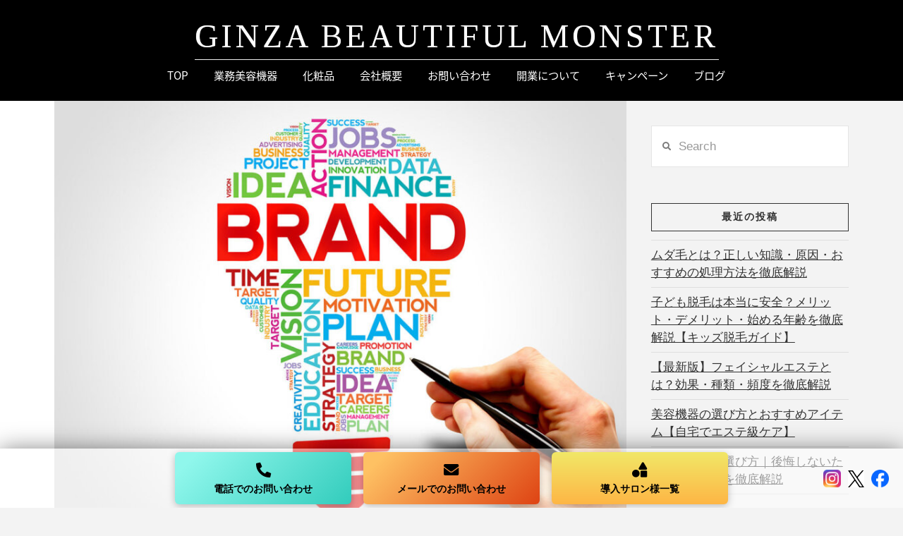

--- FILE ---
content_type: text/html; charset=UTF-8
request_url: https://mro45.com/archives/1925
body_size: 21803
content:
<!DOCTYPE html>
<html class="no-js" dir="ltr" lang="ja"
	prefix="og: https://ogp.me/ns#" >
<head>
<meta charset="UTF-8">
<meta name="viewport" content="width=device-width, initial-scale=1.0">
<link rel="pingback" href="https://mro45.com/xmlrpc.php">

		<!-- All in One SEO 4.2.0 -->
		<meta name="robots" content="max-image-preview:large" />
		<link rel="canonical" href="https://mro45.com/archives/1925" />
		<meta property="og:locale" content="ja_JP" />
		<meta property="og:site_name" content="MRO | 世界最高水準の脱毛機がここに" />
		<meta property="og:type" content="article" />
		<meta property="og:title" content="エステサロンや脱毛サロンでのSEO対策はブランディングにもつながる | MRO" />
		<meta property="og:url" content="https://mro45.com/archives/1925" />
		<meta property="article:published_time" content="2022-11-10T01:14:50+00:00" />
		<meta property="article:modified_time" content="2022-11-10T01:19:25+00:00" />
		<meta name="twitter:card" content="summary" />
		<meta name="twitter:title" content="エステサロンや脱毛サロンでのSEO対策はブランディングにもつながる | MRO" />
		<script type="application/ld+json" class="aioseo-schema">
			{"@context":"https:\/\/schema.org","@graph":[{"@type":"WebSite","@id":"https:\/\/mro45.com\/#website","url":"https:\/\/mro45.com\/","name":"MRO","description":"\u4e16\u754c\u6700\u9ad8\u6c34\u6e96\u306e\u8131\u6bdb\u6a5f\u304c\u3053\u3053\u306b","inLanguage":"ja","publisher":{"@id":"https:\/\/mro45.com\/#organization"}},{"@type":"Organization","@id":"https:\/\/mro45.com\/#organization","name":"MRO","url":"https:\/\/mro45.com\/"},{"@type":"BreadcrumbList","@id":"https:\/\/mro45.com\/archives\/1925#breadcrumblist","itemListElement":[{"@type":"ListItem","@id":"https:\/\/mro45.com\/#listItem","position":1,"item":{"@type":"WebPage","@id":"https:\/\/mro45.com\/","name":"\u30db\u30fc\u30e0","description":"\u4e16\u754c\u6700\u9ad8\u6c34\u6e96\u306e\u8131\u6bdb\u6a5f\u304c\u3053\u3053\u306b","url":"https:\/\/mro45.com\/"}}]},{"@type":"Person","@id":"https:\/\/mro45.com\/archives\/author\/user#author","url":"https:\/\/mro45.com\/archives\/author\/user","name":"user","image":{"@type":"ImageObject","@id":"https:\/\/mro45.com\/archives\/1925#authorImage","url":"https:\/\/secure.gravatar.com\/avatar\/204878d579005f18d085bc0b1ad153e3?s=96&d=mm&r=g","width":96,"height":96,"caption":"user"}},{"@type":"WebPage","@id":"https:\/\/mro45.com\/archives\/1925#webpage","url":"https:\/\/mro45.com\/archives\/1925","name":"\u30a8\u30b9\u30c6\u30b5\u30ed\u30f3\u3084\u8131\u6bdb\u30b5\u30ed\u30f3\u3067\u306eSEO\u5bfe\u7b56\u306f\u30d6\u30e9\u30f3\u30c7\u30a3\u30f3\u30b0\u306b\u3082\u3064\u306a\u304c\u308b | MRO","inLanguage":"ja","isPartOf":{"@id":"https:\/\/mro45.com\/#website"},"breadcrumb":{"@id":"https:\/\/mro45.com\/archives\/1925#breadcrumblist"},"author":"https:\/\/mro45.com\/archives\/author\/user#author","creator":"https:\/\/mro45.com\/archives\/author\/user#author","image":{"@type":"ImageObject","@id":"https:\/\/mro45.com\/#mainImage","url":"https:\/\/mro45.com\/wp-content\/uploads\/2022\/11\/8503a.jpg","width":1136,"height":852},"primaryImageOfPage":{"@id":"https:\/\/mro45.com\/archives\/1925#mainImage"},"datePublished":"2022-11-10T01:14:50+09:00","dateModified":"2022-11-10T01:19:25+09:00"},{"@type":"Article","@id":"https:\/\/mro45.com\/archives\/1925#article","name":"\u30a8\u30b9\u30c6\u30b5\u30ed\u30f3\u3084\u8131\u6bdb\u30b5\u30ed\u30f3\u3067\u306eSEO\u5bfe\u7b56\u306f\u30d6\u30e9\u30f3\u30c7\u30a3\u30f3\u30b0\u306b\u3082\u3064\u306a\u304c\u308b | MRO","inLanguage":"ja","headline":"\u30a8\u30b9\u30c6\u30b5\u30ed\u30f3\u3084\u8131\u6bdb\u30b5\u30ed\u30f3\u3067\u306eSEO\u5bfe\u7b56\u306f\u30d6\u30e9\u30f3\u30c7\u30a3\u30f3\u30b0\u306b\u3082\u3064\u306a\u304c\u308b","author":{"@id":"https:\/\/mro45.com\/archives\/author\/user#author"},"publisher":{"@id":"https:\/\/mro45.com\/#organization"},"datePublished":"2022-11-10T01:14:50+09:00","dateModified":"2022-11-10T01:19:25+09:00","articleSection":"\u672a\u5206\u985e","mainEntityOfPage":{"@id":"https:\/\/mro45.com\/archives\/1925#webpage"},"isPartOf":{"@id":"https:\/\/mro45.com\/archives\/1925#webpage"},"image":{"@type":"ImageObject","@id":"https:\/\/mro45.com\/#articleImage","url":"https:\/\/mro45.com\/wp-content\/uploads\/2022\/11\/8503a.jpg","width":1136,"height":852}}]}
		</script>
		<!-- All in One SEO -->


	<!-- This site is optimized with the Yoast SEO plugin v18.1 - https://yoast.com/wordpress/plugins/seo/ -->
	<title>エステサロンや脱毛サロンでのSEO対策はブランディングにもつながる | MRO</title>
	<link rel="canonical" href="https://mro45.com/archives/1925" />
	<meta property="og:locale" content="ja_JP" />
	<meta property="og:type" content="article" />
	<meta property="og:title" content="エステサロンや脱毛サロンでのSEO対策はブランディングにもつながる | MRO" />
	<meta property="og:description" content="エステサロンや脱毛サロンでのSEO対策はブランディングにもつながる こんにちは！美容機器メーカーMROです。 エステサロ ..." />
	<meta property="og:url" content="https://mro45.com/archives/1925" />
	<meta property="og:site_name" content="MRO" />
	<meta property="article:published_time" content="2022-11-10T01:14:50+00:00" />
	<meta property="article:modified_time" content="2022-11-10T01:19:25+00:00" />
	<meta property="og:image" content="https://mro45.com/wp-content/uploads/2022/11/8503a.jpg" />
	<meta property="og:image:width" content="1136" />
	<meta property="og:image:height" content="852" />
	<meta property="og:image:type" content="image/jpeg" />
	<meta name="twitter:card" content="summary_large_image" />
	<script type="application/ld+json" class="yoast-schema-graph">{"@context":"https://schema.org","@graph":[{"@type":"Organization","@id":"https://mro45.com/#organization","name":"株式会社MRO","url":"https://mro45.com/","sameAs":[],"logo":{"@type":"ImageObject","@id":"https://mro45.com/#logo","inLanguage":"ja","url":"https://mro45.com/wp-content/uploads/2021/06/cropped-ファビコン_アートボード-1.png","contentUrl":"https://mro45.com/wp-content/uploads/2021/06/cropped-ファビコン_アートボード-1.png","width":512,"height":512,"caption":"株式会社MRO"},"image":{"@id":"https://mro45.com/#logo"}},{"@type":"WebSite","@id":"https://mro45.com/#website","url":"https://mro45.com/","name":"MRO","description":"世界最高水準の脱毛機がここに","publisher":{"@id":"https://mro45.com/#organization"},"potentialAction":[{"@type":"SearchAction","target":{"@type":"EntryPoint","urlTemplate":"https://mro45.com/?s={search_term_string}"},"query-input":"required name=search_term_string"}],"inLanguage":"ja"},{"@type":"ImageObject","@id":"https://mro45.com/archives/1925#primaryimage","inLanguage":"ja","url":"https://mro45.com/wp-content/uploads/2022/11/8503a.jpg","contentUrl":"https://mro45.com/wp-content/uploads/2022/11/8503a.jpg","width":1136,"height":852},{"@type":"WebPage","@id":"https://mro45.com/archives/1925#webpage","url":"https://mro45.com/archives/1925","name":"エステサロンや脱毛サロンでのSEO対策はブランディングにもつながる | MRO","isPartOf":{"@id":"https://mro45.com/#website"},"primaryImageOfPage":{"@id":"https://mro45.com/archives/1925#primaryimage"},"datePublished":"2022-11-10T01:14:50+00:00","dateModified":"2022-11-10T01:19:25+00:00","breadcrumb":{"@id":"https://mro45.com/archives/1925#breadcrumb"},"inLanguage":"ja","potentialAction":[{"@type":"ReadAction","target":["https://mro45.com/archives/1925"]}]},{"@type":"BreadcrumbList","@id":"https://mro45.com/archives/1925#breadcrumb","itemListElement":[{"@type":"ListItem","position":1,"name":"ホーム","item":"https://mro45.com/"},{"@type":"ListItem","position":2,"name":"NEWS","item":"https://mro45.com/news"},{"@type":"ListItem","position":3,"name":"エステサロンや脱毛サロンでのSEO対策はブランディングにもつながる"}]},{"@type":"Article","@id":"https://mro45.com/archives/1925#article","isPartOf":{"@id":"https://mro45.com/archives/1925#webpage"},"author":{"@id":"https://mro45.com/#/schema/person/8958d4169f3f3511184ebf86d711b4de"},"headline":"エステサロンや脱毛サロンでのSEO対策はブランディングにもつながる","datePublished":"2022-11-10T01:14:50+00:00","dateModified":"2022-11-10T01:19:25+00:00","mainEntityOfPage":{"@id":"https://mro45.com/archives/1925#webpage"},"wordCount":38,"publisher":{"@id":"https://mro45.com/#organization"},"image":{"@id":"https://mro45.com/archives/1925#primaryimage"},"thumbnailUrl":"https://mro45.com/wp-content/uploads/2022/11/8503a.jpg","inLanguage":"ja"},{"@type":"Person","@id":"https://mro45.com/#/schema/person/8958d4169f3f3511184ebf86d711b4de","name":"user","image":{"@type":"ImageObject","@id":"https://mro45.com/#personlogo","inLanguage":"ja","url":"https://secure.gravatar.com/avatar/204878d579005f18d085bc0b1ad153e3?s=96&d=mm&r=g","contentUrl":"https://secure.gravatar.com/avatar/204878d579005f18d085bc0b1ad153e3?s=96&d=mm&r=g","caption":"user"}}]}</script>
	<!-- / Yoast SEO plugin. -->


<link rel='dns-prefetch' href='//www.google.com' />
<link rel='dns-prefetch' href='//s.w.org' />
<link rel="alternate" type="application/rss+xml" title="MRO &raquo; フィード" href="https://mro45.com/feed" />
<script type="text/javascript">
window._wpemojiSettings = {"baseUrl":"https:\/\/s.w.org\/images\/core\/emoji\/13.1.0\/72x72\/","ext":".png","svgUrl":"https:\/\/s.w.org\/images\/core\/emoji\/13.1.0\/svg\/","svgExt":".svg","source":{"concatemoji":"https:\/\/mro45.com\/wp-includes\/js\/wp-emoji-release.min.js?ver=5.9.5"}};
/*! This file is auto-generated */
!function(e,a,t){var n,r,o,i=a.createElement("canvas"),p=i.getContext&&i.getContext("2d");function s(e,t){var a=String.fromCharCode;p.clearRect(0,0,i.width,i.height),p.fillText(a.apply(this,e),0,0);e=i.toDataURL();return p.clearRect(0,0,i.width,i.height),p.fillText(a.apply(this,t),0,0),e===i.toDataURL()}function c(e){var t=a.createElement("script");t.src=e,t.defer=t.type="text/javascript",a.getElementsByTagName("head")[0].appendChild(t)}for(o=Array("flag","emoji"),t.supports={everything:!0,everythingExceptFlag:!0},r=0;r<o.length;r++)t.supports[o[r]]=function(e){if(!p||!p.fillText)return!1;switch(p.textBaseline="top",p.font="600 32px Arial",e){case"flag":return s([127987,65039,8205,9895,65039],[127987,65039,8203,9895,65039])?!1:!s([55356,56826,55356,56819],[55356,56826,8203,55356,56819])&&!s([55356,57332,56128,56423,56128,56418,56128,56421,56128,56430,56128,56423,56128,56447],[55356,57332,8203,56128,56423,8203,56128,56418,8203,56128,56421,8203,56128,56430,8203,56128,56423,8203,56128,56447]);case"emoji":return!s([10084,65039,8205,55357,56613],[10084,65039,8203,55357,56613])}return!1}(o[r]),t.supports.everything=t.supports.everything&&t.supports[o[r]],"flag"!==o[r]&&(t.supports.everythingExceptFlag=t.supports.everythingExceptFlag&&t.supports[o[r]]);t.supports.everythingExceptFlag=t.supports.everythingExceptFlag&&!t.supports.flag,t.DOMReady=!1,t.readyCallback=function(){t.DOMReady=!0},t.supports.everything||(n=function(){t.readyCallback()},a.addEventListener?(a.addEventListener("DOMContentLoaded",n,!1),e.addEventListener("load",n,!1)):(e.attachEvent("onload",n),a.attachEvent("onreadystatechange",function(){"complete"===a.readyState&&t.readyCallback()})),(n=t.source||{}).concatemoji?c(n.concatemoji):n.wpemoji&&n.twemoji&&(c(n.twemoji),c(n.wpemoji)))}(window,document,window._wpemojiSettings);
</script>
<style type="text/css">
img.wp-smiley,
img.emoji {
	display: inline !important;
	border: none !important;
	box-shadow: none !important;
	height: 1em !important;
	width: 1em !important;
	margin: 0 0.07em !important;
	vertical-align: -0.1em !important;
	background: none !important;
	padding: 0 !important;
}
</style>
	<link rel='stylesheet' id='wp-block-library-css'  href='https://mro45.com/wp-includes/css/dist/block-library/style.min.css?ver=5.9.5' type='text/css' media='all' />
<style id='wp-block-library-theme-inline-css' type='text/css'>
.wp-block-audio figcaption{color:#555;font-size:13px;text-align:center}.is-dark-theme .wp-block-audio figcaption{color:hsla(0,0%,100%,.65)}.wp-block-code>code{font-family:Menlo,Consolas,monaco,monospace;color:#1e1e1e;padding:.8em 1em;border:1px solid #ddd;border-radius:4px}.wp-block-embed figcaption{color:#555;font-size:13px;text-align:center}.is-dark-theme .wp-block-embed figcaption{color:hsla(0,0%,100%,.65)}.blocks-gallery-caption{color:#555;font-size:13px;text-align:center}.is-dark-theme .blocks-gallery-caption{color:hsla(0,0%,100%,.65)}.wp-block-image figcaption{color:#555;font-size:13px;text-align:center}.is-dark-theme .wp-block-image figcaption{color:hsla(0,0%,100%,.65)}.wp-block-pullquote{border-top:4px solid;border-bottom:4px solid;margin-bottom:1.75em;color:currentColor}.wp-block-pullquote__citation,.wp-block-pullquote cite,.wp-block-pullquote footer{color:currentColor;text-transform:uppercase;font-size:.8125em;font-style:normal}.wp-block-quote{border-left:.25em solid;margin:0 0 1.75em;padding-left:1em}.wp-block-quote cite,.wp-block-quote footer{color:currentColor;font-size:.8125em;position:relative;font-style:normal}.wp-block-quote.has-text-align-right{border-left:none;border-right:.25em solid;padding-left:0;padding-right:1em}.wp-block-quote.has-text-align-center{border:none;padding-left:0}.wp-block-quote.is-large,.wp-block-quote.is-style-large,.wp-block-quote.is-style-plain{border:none}.wp-block-search .wp-block-search__label{font-weight:700}.wp-block-group:where(.has-background){padding:1.25em 2.375em}.wp-block-separator{border:none;border-bottom:2px solid;margin-left:auto;margin-right:auto;opacity:.4}.wp-block-separator:not(.is-style-wide):not(.is-style-dots){width:100px}.wp-block-separator.has-background:not(.is-style-dots){border-bottom:none;height:1px}.wp-block-separator.has-background:not(.is-style-wide):not(.is-style-dots){height:2px}.wp-block-table thead{border-bottom:3px solid}.wp-block-table tfoot{border-top:3px solid}.wp-block-table td,.wp-block-table th{padding:.5em;border:1px solid;word-break:normal}.wp-block-table figcaption{color:#555;font-size:13px;text-align:center}.is-dark-theme .wp-block-table figcaption{color:hsla(0,0%,100%,.65)}.wp-block-video figcaption{color:#555;font-size:13px;text-align:center}.is-dark-theme .wp-block-video figcaption{color:hsla(0,0%,100%,.65)}.wp-block-template-part.has-background{padding:1.25em 2.375em;margin-top:0;margin-bottom:0}
</style>
<style id='global-styles-inline-css' type='text/css'>
body{--wp--preset--color--black: #000000;--wp--preset--color--cyan-bluish-gray: #abb8c3;--wp--preset--color--white: #ffffff;--wp--preset--color--pale-pink: #f78da7;--wp--preset--color--vivid-red: #cf2e2e;--wp--preset--color--luminous-vivid-orange: #ff6900;--wp--preset--color--luminous-vivid-amber: #fcb900;--wp--preset--color--light-green-cyan: #7bdcb5;--wp--preset--color--vivid-green-cyan: #00d084;--wp--preset--color--pale-cyan-blue: #8ed1fc;--wp--preset--color--vivid-cyan-blue: #0693e3;--wp--preset--color--vivid-purple: #9b51e0;--wp--preset--gradient--vivid-cyan-blue-to-vivid-purple: linear-gradient(135deg,rgba(6,147,227,1) 0%,rgb(155,81,224) 100%);--wp--preset--gradient--light-green-cyan-to-vivid-green-cyan: linear-gradient(135deg,rgb(122,220,180) 0%,rgb(0,208,130) 100%);--wp--preset--gradient--luminous-vivid-amber-to-luminous-vivid-orange: linear-gradient(135deg,rgba(252,185,0,1) 0%,rgba(255,105,0,1) 100%);--wp--preset--gradient--luminous-vivid-orange-to-vivid-red: linear-gradient(135deg,rgba(255,105,0,1) 0%,rgb(207,46,46) 100%);--wp--preset--gradient--very-light-gray-to-cyan-bluish-gray: linear-gradient(135deg,rgb(238,238,238) 0%,rgb(169,184,195) 100%);--wp--preset--gradient--cool-to-warm-spectrum: linear-gradient(135deg,rgb(74,234,220) 0%,rgb(151,120,209) 20%,rgb(207,42,186) 40%,rgb(238,44,130) 60%,rgb(251,105,98) 80%,rgb(254,248,76) 100%);--wp--preset--gradient--blush-light-purple: linear-gradient(135deg,rgb(255,206,236) 0%,rgb(152,150,240) 100%);--wp--preset--gradient--blush-bordeaux: linear-gradient(135deg,rgb(254,205,165) 0%,rgb(254,45,45) 50%,rgb(107,0,62) 100%);--wp--preset--gradient--luminous-dusk: linear-gradient(135deg,rgb(255,203,112) 0%,rgb(199,81,192) 50%,rgb(65,88,208) 100%);--wp--preset--gradient--pale-ocean: linear-gradient(135deg,rgb(255,245,203) 0%,rgb(182,227,212) 50%,rgb(51,167,181) 100%);--wp--preset--gradient--electric-grass: linear-gradient(135deg,rgb(202,248,128) 0%,rgb(113,206,126) 100%);--wp--preset--gradient--midnight: linear-gradient(135deg,rgb(2,3,129) 0%,rgb(40,116,252) 100%);--wp--preset--duotone--dark-grayscale: url('#wp-duotone-dark-grayscale');--wp--preset--duotone--grayscale: url('#wp-duotone-grayscale');--wp--preset--duotone--purple-yellow: url('#wp-duotone-purple-yellow');--wp--preset--duotone--blue-red: url('#wp-duotone-blue-red');--wp--preset--duotone--midnight: url('#wp-duotone-midnight');--wp--preset--duotone--magenta-yellow: url('#wp-duotone-magenta-yellow');--wp--preset--duotone--purple-green: url('#wp-duotone-purple-green');--wp--preset--duotone--blue-orange: url('#wp-duotone-blue-orange');--wp--preset--font-size--small: 13px;--wp--preset--font-size--medium: 20px;--wp--preset--font-size--large: 36px;--wp--preset--font-size--x-large: 42px;}.has-black-color{color: var(--wp--preset--color--black) !important;}.has-cyan-bluish-gray-color{color: var(--wp--preset--color--cyan-bluish-gray) !important;}.has-white-color{color: var(--wp--preset--color--white) !important;}.has-pale-pink-color{color: var(--wp--preset--color--pale-pink) !important;}.has-vivid-red-color{color: var(--wp--preset--color--vivid-red) !important;}.has-luminous-vivid-orange-color{color: var(--wp--preset--color--luminous-vivid-orange) !important;}.has-luminous-vivid-amber-color{color: var(--wp--preset--color--luminous-vivid-amber) !important;}.has-light-green-cyan-color{color: var(--wp--preset--color--light-green-cyan) !important;}.has-vivid-green-cyan-color{color: var(--wp--preset--color--vivid-green-cyan) !important;}.has-pale-cyan-blue-color{color: var(--wp--preset--color--pale-cyan-blue) !important;}.has-vivid-cyan-blue-color{color: var(--wp--preset--color--vivid-cyan-blue) !important;}.has-vivid-purple-color{color: var(--wp--preset--color--vivid-purple) !important;}.has-black-background-color{background-color: var(--wp--preset--color--black) !important;}.has-cyan-bluish-gray-background-color{background-color: var(--wp--preset--color--cyan-bluish-gray) !important;}.has-white-background-color{background-color: var(--wp--preset--color--white) !important;}.has-pale-pink-background-color{background-color: var(--wp--preset--color--pale-pink) !important;}.has-vivid-red-background-color{background-color: var(--wp--preset--color--vivid-red) !important;}.has-luminous-vivid-orange-background-color{background-color: var(--wp--preset--color--luminous-vivid-orange) !important;}.has-luminous-vivid-amber-background-color{background-color: var(--wp--preset--color--luminous-vivid-amber) !important;}.has-light-green-cyan-background-color{background-color: var(--wp--preset--color--light-green-cyan) !important;}.has-vivid-green-cyan-background-color{background-color: var(--wp--preset--color--vivid-green-cyan) !important;}.has-pale-cyan-blue-background-color{background-color: var(--wp--preset--color--pale-cyan-blue) !important;}.has-vivid-cyan-blue-background-color{background-color: var(--wp--preset--color--vivid-cyan-blue) !important;}.has-vivid-purple-background-color{background-color: var(--wp--preset--color--vivid-purple) !important;}.has-black-border-color{border-color: var(--wp--preset--color--black) !important;}.has-cyan-bluish-gray-border-color{border-color: var(--wp--preset--color--cyan-bluish-gray) !important;}.has-white-border-color{border-color: var(--wp--preset--color--white) !important;}.has-pale-pink-border-color{border-color: var(--wp--preset--color--pale-pink) !important;}.has-vivid-red-border-color{border-color: var(--wp--preset--color--vivid-red) !important;}.has-luminous-vivid-orange-border-color{border-color: var(--wp--preset--color--luminous-vivid-orange) !important;}.has-luminous-vivid-amber-border-color{border-color: var(--wp--preset--color--luminous-vivid-amber) !important;}.has-light-green-cyan-border-color{border-color: var(--wp--preset--color--light-green-cyan) !important;}.has-vivid-green-cyan-border-color{border-color: var(--wp--preset--color--vivid-green-cyan) !important;}.has-pale-cyan-blue-border-color{border-color: var(--wp--preset--color--pale-cyan-blue) !important;}.has-vivid-cyan-blue-border-color{border-color: var(--wp--preset--color--vivid-cyan-blue) !important;}.has-vivid-purple-border-color{border-color: var(--wp--preset--color--vivid-purple) !important;}.has-vivid-cyan-blue-to-vivid-purple-gradient-background{background: var(--wp--preset--gradient--vivid-cyan-blue-to-vivid-purple) !important;}.has-light-green-cyan-to-vivid-green-cyan-gradient-background{background: var(--wp--preset--gradient--light-green-cyan-to-vivid-green-cyan) !important;}.has-luminous-vivid-amber-to-luminous-vivid-orange-gradient-background{background: var(--wp--preset--gradient--luminous-vivid-amber-to-luminous-vivid-orange) !important;}.has-luminous-vivid-orange-to-vivid-red-gradient-background{background: var(--wp--preset--gradient--luminous-vivid-orange-to-vivid-red) !important;}.has-very-light-gray-to-cyan-bluish-gray-gradient-background{background: var(--wp--preset--gradient--very-light-gray-to-cyan-bluish-gray) !important;}.has-cool-to-warm-spectrum-gradient-background{background: var(--wp--preset--gradient--cool-to-warm-spectrum) !important;}.has-blush-light-purple-gradient-background{background: var(--wp--preset--gradient--blush-light-purple) !important;}.has-blush-bordeaux-gradient-background{background: var(--wp--preset--gradient--blush-bordeaux) !important;}.has-luminous-dusk-gradient-background{background: var(--wp--preset--gradient--luminous-dusk) !important;}.has-pale-ocean-gradient-background{background: var(--wp--preset--gradient--pale-ocean) !important;}.has-electric-grass-gradient-background{background: var(--wp--preset--gradient--electric-grass) !important;}.has-midnight-gradient-background{background: var(--wp--preset--gradient--midnight) !important;}.has-small-font-size{font-size: var(--wp--preset--font-size--small) !important;}.has-medium-font-size{font-size: var(--wp--preset--font-size--medium) !important;}.has-large-font-size{font-size: var(--wp--preset--font-size--large) !important;}.has-x-large-font-size{font-size: var(--wp--preset--font-size--x-large) !important;}
</style>
<link rel='stylesheet' id='contact-form-7-css'  href='https://mro45.com/wp-content/plugins/contact-form-7/includes/css/styles.css?ver=5.5.6' type='text/css' media='all' />
<link rel='stylesheet' id='cf7msm_styles-css'  href='https://mro45.com/wp-content/plugins/contact-form-7-multi-step-module/resources/cf7msm.css?ver=4.4.2' type='text/css' media='all' />
<link rel='stylesheet' id='x-stack-css'  href='https://mro45.com/wp-content/themes/pro/framework/dist/css/site/stacks/ethos.css?ver=6.3.9' type='text/css' media='all' />
<link rel='stylesheet' id='x-child-css'  href='https://mro45.com/wp-content/themes/pro-child/style.css?ver=6.3.9' type='text/css' media='all' />
<style id='cs-inline-css' type='text/css'>
@media (min-width:1200px){.x-hide-xl{display:none !important;}}@media (min-width:979px) and (max-width:1199.98px){.x-hide-lg{display:none !important;}}@media (min-width:767px) and (max-width:978.98px){.x-hide-md{display:none !important;}}@media (min-width:480px) and (max-width:766.98px){.x-hide-sm{display:none !important;}}@media (max-width:479.98px){.x-hide-xs{display:none !important;}} a,h1 a:hover,h2 a:hover,h3 a:hover,h4 a:hover,h5 a:hover,h6 a:hover,.x-breadcrumb-wrap a:hover,.x-comment-author a:hover,.x-comment-time:hover,.p-meta > span > a:hover,.format-link .link a:hover,.x-main .widget ul li a:hover,.x-main .widget ol li a:hover,.x-main .widget_tag_cloud .tagcloud a:hover,.x-sidebar .widget ul li a:hover,.x-sidebar .widget ol li a:hover,.x-sidebar .widget_tag_cloud .tagcloud a:hover,.x-portfolio .entry-extra .x-ul-tags li a:hover{color:#ff2a13;}a:hover{color:#d80f0f;}a.x-img-thumbnail:hover{border-color:#ff2a13;}.x-main{width:72%;}.x-sidebar{width:calc( 100% - 72%);}.x-post-slider-archive-active .x-container.main:not(.x-row):not(.x-grid):before{top:0;}.x-content-sidebar-active .x-container.main:not(.x-row):not(.x-grid):before{right:calc( 100% - 72%);}.x-sidebar-content-active .x-container.main:not(.x-row):not(.x-grid):before{left:calc( 100% - 72%);}.x-full-width-active .x-container.main:not(.x-row):not(.x-grid):before{left:-5000em;}.h-landmark,.x-main .h-widget,.x-main .h-widget a.rsswidget,.x-main .h-widget a.rsswidget:hover,.x-main .widget.widget_pages .current_page_item a,.x-main .widget.widget_nav_menu .current-menu-item a,.x-main .widget.widget_pages .current_page_item a:hover,.x-main .widget.widget_nav_menu .current-menu-item a:hover,.x-sidebar .h-widget,.x-sidebar .h-widget a.rsswidget,.x-sidebar .h-widget a.rsswidget:hover,.x-sidebar .widget.widget_pages .current_page_item a,.x-sidebar .widget.widget_nav_menu .current-menu-item a,.x-sidebar .widget.widget_pages .current_page_item a:hover,.x-sidebar .widget.widget_nav_menu .current-menu-item a:hover{color:#333333;}.x-main .widget,.x-main .widget a,.x-main .widget ul li a,.x-main .widget ol li a,.x-main .widget_tag_cloud .tagcloud a,.x-main .widget_product_tag_cloud .tagcloud a,.x-main .widget a:hover,.x-main .widget ul li a:hover,.x-main .widget ol li a:hover,.x-main .widget_tag_cloud .tagcloud a:hover,.x-main .widget_product_tag_cloud .tagcloud a:hover,.x-main .widget_shopping_cart .buttons .button,.x-main .widget_price_filter .price_slider_amount .button,.x-sidebar .widget,.x-sidebar .widget a,.x-sidebar .widget ul li a,.x-sidebar .widget ol li a,.x-sidebar .widget_tag_cloud .tagcloud a,.x-sidebar .widget_product_tag_cloud .tagcloud a,.x-sidebar .widget a:hover,.x-sidebar .widget ul li a:hover,.x-sidebar .widget ol li a:hover,.x-sidebar .widget_tag_cloud .tagcloud a:hover,.x-sidebar .widget_product_tag_cloud .tagcloud a:hover,.x-sidebar .widget_shopping_cart .buttons .button,.x-sidebar .widget_price_filter .price_slider_amount .button{color:#333333;}.x-main .h-widget,.x-main .widget.widget_pages .current_page_item,.x-main .widget.widget_nav_menu .current-menu-item,.x-sidebar .h-widget,.x-sidebar .widget.widget_pages .current_page_item,.x-sidebar .widget.widget_nav_menu .current-menu-item{border-color:#333333;}.x-post-slider{height:425px;}.archive .x-post-slider{height:425px;}.x-post-slider .x-post-slider-entry{padding-bottom:425px;}.archive .x-post-slider .x-post-slider-entry{padding-bottom:425px;}.format-link .link a,.x-portfolio .entry-extra .x-ul-tags li a{color:#999999;}.p-meta > span > a,.x-nav-articles a,.entry-top-navigation .entry-parent,.option-set .x-index-filters,.option-set .x-portfolio-filters,.option-set .x-index-filters-menu >li >a:hover,.option-set .x-index-filters-menu >li >a.selected,.option-set .x-portfolio-filters-menu > li > a:hover,.option-set .x-portfolio-filters-menu > li > a.selected{color:#272727;}.x-nav-articles a,.entry-top-navigation .entry-parent,.option-set .x-index-filters,.option-set .x-portfolio-filters,.option-set .x-index-filters i,.option-set .x-portfolio-filters i{border-color:#272727;}.x-nav-articles a:hover,.entry-top-navigation .entry-parent:hover,.option-set .x-index-filters:hover i,.option-set .x-portfolio-filters:hover i{background-color:#272727;}@media (max-width:978.98px){.x-content-sidebar-active .x-container.main:not(.x-row):not(.x-grid):before,.x-sidebar-content-active .x-container.main:not(.x-row):not(.x-grid):before{left:-5000em;}body .x-main .widget,body .x-main .widget a,body .x-main .widget a:hover,body .x-main .widget ul li a,body .x-main .widget ol li a,body .x-main .widget ul li a:hover,body .x-main .widget ol li a:hover,body .x-sidebar .widget,body .x-sidebar .widget a,body .x-sidebar .widget a:hover,body .x-sidebar .widget ul li a,body .x-sidebar .widget ol li a,body .x-sidebar .widget ul li a:hover,body .x-sidebar .widget ol li a:hover{color:#999999;}body .x-main .h-widget,body .x-main .widget.widget_pages .current_page_item a,body .x-main .widget.widget_nav_menu .current-menu-item a,body .x-main .widget.widget_pages .current_page_item a:hover,body .x-main .widget.widget_nav_menu .current-menu-item a:hover,body .x-sidebar .h-widget,body .x-sidebar .widget.widget_pages .current_page_item a,body .x-sidebar .widget.widget_nav_menu .current-menu-item a,body .x-sidebar .widget.widget_pages .current_page_item a:hover,body .x-sidebar .widget.widget_nav_menu .current-menu-item a:hover{color:#272727;}body .x-main .h-widget,body .x-main .widget.widget_pages .current_page_item,body .x-main .widget.widget_nav_menu .current-menu-item,body .x-sidebar .h-widget,body .x-sidebar .widget.widget_pages .current_page_item,body .x-sidebar .widget.widget_nav_menu .current-menu-item{border-color:#272727;}}@media (max-width:766.98px){.x-post-slider,.archive .x-post-slider{height:auto !important;}.x-post-slider .x-post-slider-entry,.archive .x-post-slider .x-post-slider-entry{padding-bottom:65% !important;}}html{font-size:12px;}@media (min-width:479px){html{font-size:12px;}}@media (min-width:766px){html{font-size:12px;}}@media (min-width:978px){html{font-size:15px;}}@media (min-width:1199px){html{font-size:17px;}}body{font-style:normal;font-weight:400;color:#999999;background-color:#f3f3f3;}.w-b{font-weight:400 !important;}h1,h2,h3,h4,h5,h6,.h1,.h2,.h3,.h4,.h5,.h6{font-family:"Noto Sans JP",sans-serif;font-style:normal;font-weight:700;}h1,.h1{letter-spacing:-0.035em;}h2,.h2{letter-spacing:-0.035em;}h3,.h3{letter-spacing:-0.035em;}h4,.h4{letter-spacing:-0.035em;}h5,.h5{letter-spacing:-0.035em;}h6,.h6{letter-spacing:-0.035em;}.w-h{font-weight:700 !important;}.x-container.width{width:88%;}.x-container.max{max-width:1200px;}.x-bar-content.x-container.width{flex-basis:88%;}.x-main.full{float:none;display:block;width:auto;}@media (max-width:978.98px){.x-main.full,.x-main.left,.x-main.right,.x-sidebar.left,.x-sidebar.right{float:none;display:block;width:auto !important;}}.entry-header,.entry-content{font-size:1rem;}body,input,button,select,textarea{font-family:"Noto Sans JP",sans-serif;}h1,h2,h3,h4,h5,h6,.h1,.h2,.h3,.h4,.h5,.h6,h1 a,h2 a,h3 a,h4 a,h5 a,h6 a,.h1 a,.h2 a,.h3 a,.h4 a,.h5 a,.h6 a,blockquote{color:#272727;}.cfc-h-tx{color:#272727 !important;}.cfc-h-bd{border-color:#272727 !important;}.cfc-h-bg{background-color:#272727 !important;}.cfc-b-tx{color:#999999 !important;}.cfc-b-bd{border-color:#999999 !important;}.cfc-b-bg{background-color:#999999 !important;}.x-btn,.button,[type="submit"]{color:#ffffff;border-color:#ac1100;background-color:#ff2a13;margin-bottom:0.25em;text-shadow:0 0.075em 0.075em rgba(0,0,0,0.5);box-shadow:0 0.25em 0 0 #a71000,0 4px 9px rgba(0,0,0,0.75);border-radius:0.25em;}.x-btn:hover,.button:hover,[type="submit"]:hover{color:#ffffff;border-color:#600900;background-color:#ef2201;margin-bottom:0.25em;text-shadow:0 0.075em 0.075em rgba(0,0,0,0.5);box-shadow:0 0.25em 0 0 #a71000,0 4px 9px rgba(0,0,0,0.75);}.x-btn.x-btn-real,.x-btn.x-btn-real:hover{margin-bottom:0.25em;text-shadow:0 0.075em 0.075em rgba(0,0,0,0.65);}.x-btn.x-btn-real{box-shadow:0 0.25em 0 0 #a71000,0 4px 9px rgba(0,0,0,0.75);}.x-btn.x-btn-real:hover{box-shadow:0 0.25em 0 0 #a71000,0 4px 9px rgba(0,0,0,0.75);}.x-btn.x-btn-flat,.x-btn.x-btn-flat:hover{margin-bottom:0;text-shadow:0 0.075em 0.075em rgba(0,0,0,0.65);box-shadow:none;}.x-btn.x-btn-transparent,.x-btn.x-btn-transparent:hover{margin-bottom:0;border-width:3px;text-shadow:none;text-transform:uppercase;background-color:transparent;box-shadow:none;}.bg .mejs-container,.x-video .mejs-container{position:unset !important;} @font-face{font-family:'FontAwesomePro';font-style:normal;font-weight:900;font-display:block;src:url('https://mro45.com/wp-content/themes/pro/cornerstone/assets/fonts/fa-solid-900.woff2') format('woff2'),url('https://mro45.com/wp-content/themes/pro/cornerstone/assets/fonts/fa-solid-900.woff') format('woff'),url('https://mro45.com/wp-content/themes/pro/cornerstone/assets/fonts/fa-solid-900.ttf') format('truetype');}[data-x-fa-pro-icon]{font-family:"FontAwesomePro" !important;}[data-x-fa-pro-icon]:before{content:attr(data-x-fa-pro-icon);}[data-x-icon],[data-x-icon-o],[data-x-icon-l],[data-x-icon-s],[data-x-icon-b],[data-x-fa-pro-icon],[class*="cs-fa-"]{display:inline-block;font-style:normal;font-weight:400;text-decoration:inherit;text-rendering:auto;-webkit-font-smoothing:antialiased;-moz-osx-font-smoothing:grayscale;}[data-x-icon].left,[data-x-icon-o].left,[data-x-icon-l].left,[data-x-icon-s].left,[data-x-icon-b].left,[data-x-fa-pro-icon].left,[class*="cs-fa-"].left{margin-right:0.5em;}[data-x-icon].right,[data-x-icon-o].right,[data-x-icon-l].right,[data-x-icon-s].right,[data-x-icon-b].right,[data-x-fa-pro-icon].right,[class*="cs-fa-"].right{margin-left:0.5em;}[data-x-icon]:before,[data-x-icon-o]:before,[data-x-icon-l]:before,[data-x-icon-s]:before,[data-x-icon-b]:before,[data-x-fa-pro-icon]:before,[class*="cs-fa-"]:before{line-height:1;}@font-face{font-family:'FontAwesome';font-style:normal;font-weight:900;font-display:block;src:url('https://mro45.com/wp-content/themes/pro/cornerstone/assets/fonts/fa-solid-900.woff2') format('woff2'),url('https://mro45.com/wp-content/themes/pro/cornerstone/assets/fonts/fa-solid-900.woff') format('woff'),url('https://mro45.com/wp-content/themes/pro/cornerstone/assets/fonts/fa-solid-900.ttf') format('truetype');}[data-x-icon],[data-x-icon-s],[data-x-icon][class*="cs-fa-"]{font-family:"FontAwesome" !important;font-weight:900;}[data-x-icon]:before,[data-x-icon][class*="cs-fa-"]:before{content:attr(data-x-icon);}[data-x-icon-s]:before{content:attr(data-x-icon-s);}@font-face{font-family:'FontAwesomeRegular';font-style:normal;font-weight:400;font-display:block;src:url('https://mro45.com/wp-content/themes/pro/cornerstone/assets/fonts/fa-regular-400.woff2') format('woff2'),url('https://mro45.com/wp-content/themes/pro/cornerstone/assets/fonts/fa-regular-400.woff') format('woff'),url('https://mro45.com/wp-content/themes/pro/cornerstone/assets/fonts/fa-regular-400.ttf') format('truetype');}@font-face{font-family:'FontAwesomePro';font-style:normal;font-weight:400;font-display:block;src:url('https://mro45.com/wp-content/themes/pro/cornerstone/assets/fonts/fa-regular-400.woff2') format('woff2'),url('https://mro45.com/wp-content/themes/pro/cornerstone/assets/fonts/fa-regular-400.woff') format('woff'),url('https://mro45.com/wp-content/themes/pro/cornerstone/assets/fonts/fa-regular-400.ttf') format('truetype');}[data-x-icon-o]{font-family:"FontAwesomeRegular" !important;}[data-x-icon-o]:before{content:attr(data-x-icon-o);}@font-face{font-family:'FontAwesomeLight';font-style:normal;font-weight:300;font-display:block;src:url('https://mro45.com/wp-content/themes/pro/cornerstone/assets/fonts/fa-light-300.woff2') format('woff2'),url('https://mro45.com/wp-content/themes/pro/cornerstone/assets/fonts/fa-light-300.woff') format('woff'),url('https://mro45.com/wp-content/themes/pro/cornerstone/assets/fonts/fa-light-300.ttf') format('truetype');}@font-face{font-family:'FontAwesomePro';font-style:normal;font-weight:300;font-display:block;src:url('https://mro45.com/wp-content/themes/pro/cornerstone/assets/fonts/fa-light-300.woff2') format('woff2'),url('https://mro45.com/wp-content/themes/pro/cornerstone/assets/fonts/fa-light-300.woff') format('woff'),url('https://mro45.com/wp-content/themes/pro/cornerstone/assets/fonts/fa-light-300.ttf') format('truetype');}[data-x-icon-l]{font-family:"FontAwesomeLight" !important;font-weight:300;}[data-x-icon-l]:before{content:attr(data-x-icon-l);}@font-face{font-family:'FontAwesomeBrands';font-style:normal;font-weight:normal;font-display:block;src:url('https://mro45.com/wp-content/themes/pro/cornerstone/assets/fonts/fa-brands-400.woff2') format('woff2'),url('https://mro45.com/wp-content/themes/pro/cornerstone/assets/fonts/fa-brands-400.woff') format('woff'),url('https://mro45.com/wp-content/themes/pro/cornerstone/assets/fonts/fa-brands-400.ttf') format('truetype');}[data-x-icon-b]{font-family:"FontAwesomeBrands" !important;}[data-x-icon-b]:before{content:attr(data-x-icon-b);} .m1e-0.x-bar{height:auto;background-color:transparent;box-shadow:0em 0.15em 2em transparent;}.m1e-0 .x-bar-content{justify-content:space-between;height:auto;}.m1e-0.x-bar-space{height:auto;}.m1e-1.x-bar{border:0;font-size:1em;z-index:9999;}.m1e-1 .x-bar-content{flex-direction:row;align-items:center;flex-grow:0;flex-shrink:1;flex-basis:100%;}.m1e-1.x-bar-outer-spacers:after,.m1e-1.x-bar-outer-spacers:before{flex-basis:0em;width:0em!important;height:0em;}.m1e-1.x-bar-space{font-size:1em;}.m1e-2.x-bar{height:65px;background-color:#ffffff;box-shadow:0em 0.15em 2em rgba(0,0,0,0.15);}.m1e-2 .x-bar-content{justify-content:space-around;height:65px;}.m1e-2.x-bar-space{height:65px;}.m1e-3.x-bar-container{flex-direction:row;align-items:center;border:0;font-size:1em;z-index:1;}.m1e-4.x-bar-container{justify-content:space-between;}.m1e-5.x-bar-container{flex-grow:1;flex-shrink:0;flex-basis:0%;}.m1e-6.x-bar-container{flex-grow:0;flex-shrink:1;flex-basis:auto;}.m1e-7.x-bar-container{justify-content:center;}.m1e-8.x-text{width:100%;font-family:inherit;font-weight:400;}.m1e-9.x-text{border:0;font-size:1em;font-style:normal;line-height:1.4;letter-spacing:0em;text-transform:none;color:rgba(0,0,0,1);}.m1e-9.x-text > :first-child{margin-top:0;}.m1e-9.x-text > :last-child{margin-bottom:0;}.m1e-a.x-text{font-family:"noto-sans-cjk-jp",sans-serif;font-weight:700;}.m1e-b.x-anchor {border:0;font-size:1em;background-color:transparent;box-shadow:0em 0.15em 0.65em 0em transparent;}.m1e-b.x-anchor .x-anchor-content {flex-direction:row;justify-content:center;align-items:center;}.m1e-c.x-anchor {border-top-left-radius:0.35em;border-top-right-radius:0.35em;border-bottom-right-radius:0.35em;border-bottom-left-radius:0.35em;}.m1e-c.x-anchor .x-anchor-content {padding-top:0.575em;padding-right:0.85em;padding-bottom:0.575em;padding-left:0.85em;}.m1e-c.x-anchor:hover,.m1e-c.x-anchor[class*="active"],[data-x-effect-provider*="colors"]:hover .m1e-c.x-anchor {background-color:transparent;}.m1e-c.x-anchor .x-anchor-text {margin-top:5px;margin-right:5px;margin-bottom:5px;margin-left:5px;}.m1e-c.x-anchor .x-anchor-text-primary {font-family:inherit;font-size:1em;font-style:normal;font-weight:400;line-height:1;color:rgba(0,0,0,1);}.m1e-c.x-anchor:hover .x-anchor-text-primary,.m1e-c.x-anchor[class*="active"] .x-anchor-text-primary,[data-x-effect-provider*="colors"]:hover .m1e-c.x-anchor .x-anchor-text-primary {color:rgba(0,0,0,0.5);}.m1e-d.x-anchor {width:2.75em;height:2.75em;border-top-left-radius:100em;border-top-right-radius:100em;border-bottom-right-radius:100em;border-bottom-left-radius:100em;}.m1e-d.x-anchor .x-graphic {margin-top:5px;margin-right:5px;margin-bottom:5px;margin-left:5px;}.m1e-d.x-anchor .x-graphic-icon {font-size:1.25em;width:auto;border:0;color:rgba(0,0,0,1);}.m1e-d.x-anchor:hover .x-graphic-icon,.m1e-d.x-anchor[class*="active"] .x-graphic-icon,[data-x-effect-provider*="colors"]:hover .m1e-d.x-anchor .x-graphic-icon {color:rgba(0,0,0,0.5);}.m1e-d.x-anchor .x-toggle {color:rgba(0,0,0,1);}.m1e-d.x-anchor:hover .x-toggle,.m1e-d.x-anchor[class*="active"] .x-toggle,[data-x-effect-provider*="colors"]:hover .m1e-d.x-anchor .x-toggle {color:rgba(0,0,0,0.5);}.m1e-d.x-anchor .x-toggle-burger {width:12em;margin-top:3.25em;margin-right:0;margin-bottom:3.25em;margin-left:0;font-size:0.1em;}.m1e-d.x-anchor .x-toggle-burger-bun-t {transform:translate3d(0,calc(3.25em * -1),0);}.m1e-d.x-anchor .x-toggle-burger-bun-b {transform:translate3d(0,3.25em,0);}.m1e-e{border:0;font-size:25px;}.m1e-f{color:rgba(0,0,0,1);}.m1e-g{color:#47266e;}.m1e-h{color:#00B900;}.m1e-i{font-size:1em;padding-top:0;padding-right:calc(1.5em * 1);padding-bottom:0;padding-left:calc(1.5em * 1);transition-duration:500ms,0s;transition-timing-function:cubic-bezier(0.400,0.000,0.200,1.000);}.m1e-i:after,.m1e-i:before{width:calc(1.5em * 1);height:calc(1.5em * 1);}.m1e-i:not(.x-active){transition-delay:0s,500ms;}.m1e-i .x-modal-bg{background-color:rgba(0,0,0,0.75);}.m1e-i .x-modal-close{width:calc(1em * 1);height:calc(1em * 1);font-size:1.5em;color:rgba(255,255,255,0.5);}.m1e-i .x-modal-close:focus,.m1e-i .x-modal-close:hover{color:rgba(255,255,255,1);}.m1e-i .x-modal-content{max-width:28em;border:0;background-color:transparent;box-shadow:0em 0.15em 2em 0em rgba(0,0,0,0.25);transition-duration:500ms;transition-timing-function:cubic-bezier(0.400,0.000,0.200,1.000);}  .m1f-0.x-bar{height:80px;background-color:#ffffff;z-index:9999;}.m1f-0 .x-bar-content{height:80px;}.m1f-1.x-bar{border:0;font-size:1em;box-shadow:0em 0.15em 2em rgba(0,0,0,0.53);}.m1f-1 .x-bar-content{flex-direction:row;justify-content:center;align-items:center;flex-grow:0;flex-shrink:1;flex-basis:100%;}.m1f-1.x-bar-outer-spacers:after,.m1f-1.x-bar-outer-spacers:before{flex-basis:0em;width:0em!important;height:0em;}.m1f-1.x-bar-space{font-size:1em;}.m1f-2.x-bar{height:auto;background-color:rgba(255,255,255,0.53);z-index:999999;}.m1f-2 .x-bar-content{height:auto;}.m1f-3.x-bar-container{flex-direction:column;flex-grow:1;flex-shrink:0;}.m1f-4.x-bar-container{justify-content:center;z-index:1;}.m1f-5.x-bar-container{align-items:center;flex-basis:auto;border:0;font-size:1em;}.m1f-7.x-bar-container{flex-direction:row;flex-grow:0;flex-shrink:1;}.m1f-8.x-bar-container{justify-content:space-between;z-index:auto;}.m1f-9.x-bar-container{padding-top:0px;padding-right:10px;padding-bottom:0px;padding-left:10px;}.m1f-a.x-bar-container{padding-top:5px;padding-right:0px;padding-bottom:5px;padding-left:0px;}.m1f-b{border:0;font-size:1.7em;}.m1f-c{color:rgba(0,0,0,1);}.m1f-d{color:rgb(0,0,0);}.m1f-e.x-anchor {border:0;font-size:1em;}.m1f-e.x-anchor .x-anchor-content {justify-content:center;align-items:center;}.m1f-f.x-anchor {border-top-left-radius:0.35em;border-top-right-radius:0.35em;border-bottom-right-radius:0.35em;border-bottom-left-radius:0.35em;}.m1f-f.x-anchor .x-anchor-content {padding-top:0.575em;padding-right:0.85em;padding-bottom:0.575em;padding-left:0.85em;}.m1f-f.x-anchor .x-anchor-text {margin-top:5px;margin-right:5px;margin-bottom:5px;margin-left:5px;}.m1f-f.x-anchor .x-anchor-text-primary {font-family:inherit;font-style:normal;line-height:1;color:rgba(0,0,0,1);}.m1f-f.x-anchor:hover .x-anchor-text-primary,.m1f-f.x-anchor[class*="active"] .x-anchor-text-primary,[data-x-effect-provider*="colors"]:hover .m1f-f.x-anchor .x-anchor-text-primary {color:rgba(0,0,0,0.5);}.m1f-g.x-anchor {background-color:transparent;box-shadow:0em 0.15em 0.65em 0em transparent;}.m1f-g.x-anchor .x-anchor-content {flex-direction:row;}.m1f-h.x-anchor .x-anchor-text-primary {font-size:1em;font-weight:inherit;}.m1f-i.x-anchor {width:2.75em;height:2.75em;}.m1f-i.x-anchor .x-toggle {color:rgba(0,0,0,1);}.m1f-i.x-anchor:hover .x-toggle,.m1f-i.x-anchor[class*="active"] .x-toggle,[data-x-effect-provider*="colors"]:hover .m1f-i.x-anchor .x-toggle {color:rgba(0,0,0,0.5);}.m1f-i.x-anchor .x-toggle-burger {width:12em;margin-top:3.25em;margin-right:0;margin-bottom:3.25em;margin-left:0;font-size:0.15em;}.m1f-i.x-anchor .x-toggle-burger-bun-t {transform:translate3d(0,calc(3.25em * -1),0);}.m1f-i.x-anchor .x-toggle-burger-bun-b {transform:translate3d(0,3.25em,0);}.m1f-j.x-anchor .x-graphic {margin-top:5px;margin-right:5px;margin-bottom:5px;margin-left:5px;}.m1f-j.x-anchor .x-graphic-icon {font-size:1.25em;width:auto;border:0;color:rgba(0,0,0,1);}.m1f-j.x-anchor:hover .x-graphic-icon,.m1f-j.x-anchor[class*="active"] .x-graphic-icon,[data-x-effect-provider*="colors"]:hover .m1f-j.x-anchor .x-graphic-icon {color:rgba(0,0,0,0.5);}.m1f-k.x-anchor {width:250px;background-color:rgba(255,255,255,1);box-shadow:0em 0.15em 0.65em 0em rgba(0,0,0,0.25);}.m1f-k.x-anchor .x-anchor-content {flex-direction:column;}.m1f-k.x-anchor .x-anchor-text-primary {font-size:0.8em;font-weight:700;}.m1f-l.x-text{border:0;font-family:"noto-sans-cjk-jp",sans-serif;font-size:1em;font-style:normal;font-weight:400;line-height:1.4;letter-spacing:0.1em;text-align:center;text-transform:none;color:rgba(0,0,0,1);}.m1f-l.x-text > :first-child{margin-top:0;}.m1f-l.x-text > :last-child{margin-bottom:0;}.m1f-m.x-div{display:flex;flex-direction:column;justify-content:flex-start;align-items:flex-start;flex-wrap:wrap;align-content:flex-start;}.m1f-n.x-div{flex-grow:0;flex-shrink:1;flex-basis:auto;border:0;font-size:1em;}.m1f-p.x-div{position:absolute;right:0;margin-top:0px;margin-right:20px;margin-bottom:0px;margin-left:0px;}.m1f-q.x-row{z-index:auto;margin-right:auto;border:0;padding-top:1px;padding-right:1px;padding-bottom:1px;padding-left:1px;font-size:1em;}.m1f-q > .x-row-inner{flex-direction:row;align-items:stretch;align-content:stretch;}.m1f-r.x-row{width:60px;margin-top:0px;margin-bottom:0px;margin-left:10px;text-align:center;}.m1f-r > .x-row-inner{justify-content:center;margin-top:calc(((10px / 2) + 1px) * -1);margin-right:calc(((10px / 2) + 1px) * -1);margin-bottom:calc(((10px / 2) + 1px) * -1);margin-left:calc(((10px / 2) + 1px) * -1);}.m1f-r > .x-row-inner > *{margin-top:calc(10px / 2);margin-bottom:calc(10px / 2);margin-right:calc(10px / 2);margin-left:calc(10px / 2);}.m1f-s.x-row{margin-left:auto;}.m1f-s > .x-row-inner{justify-content:flex-start;margin-top:calc(((1rem / 2) + 1px) * -1);margin-right:calc(((1rem / 2) + 1px) * -1);margin-bottom:calc(((1rem / 2) + 1px) * -1);margin-left:calc(((1rem / 2) + 1px) * -1);}.m1f-s > .x-row-inner > *{margin-top:calc(1rem / 2);margin-bottom:calc(1rem / 2);margin-right:calc(1rem / 2);margin-left:calc(1rem / 2);}.m1f-t{--gap:10px;}.m1f-t > .x-row-inner > *:nth-child(2n - 0) {flex-basis:calc(50% - clamp(0px,var(--gap),9999px));}.m1f-t > .x-row-inner > *:nth-child(2n - 1) {flex-basis:calc(50% - clamp(0px,var(--gap),9999px));}.m1f-u{--gap:1rem;}.m1f-u > .x-row-inner > *:nth-child(3n - 0) {flex-basis:calc(33.33% - clamp(0px,var(--gap),9999px));}.m1f-u > .x-row-inner > *:nth-child(3n - 1) {flex-basis:calc(33.33% - clamp(0px,var(--gap),9999px));}.m1f-u > .x-row-inner > *:nth-child(3n - 2) {flex-basis:calc(33.33% - clamp(0px,var(--gap),9999px));}.m1f-v.x-col{z-index:1;border:0;font-size:1em;}.m1f-w.x-col{display:flex;flex-direction:column;flex-wrap:wrap;}.m1f-x.x-col{justify-content:flex-start;align-items:flex-start;align-content:flex-start;}.m1f-y.x-col{justify-content:center;align-items:center;align-content:center;}.m1f-z.x-image{font-size:1em;border:0;}.m1f-z.x-image img{width:100%;}.m1f-10.x-image{width:25px;}.m1f-12.x-image{width:23px;}.m1f-13.x-image{margin-top:0px;margin-right:0px;margin-bottom:0px;margin-left:10px;}.m1f-14.x-image{background-color:rgb(255,255,255);}.m1f-15{font-size:13px;padding-top:0;padding-right:calc(1.5em * 1);padding-bottom:0;padding-left:calc(1.5em * 1);transition-duration:500ms,0s;transition-timing-function:cubic-bezier(0.400,0.000,0.200,1.000);}.m1f-15:after,.m1f-15:before{width:calc(1.5em * 1);height:calc(1.5em * 1);}.m1f-15:not(.x-active){transition-delay:0s,500ms;}.m1f-15 .x-modal-bg{background-color:rgba(0,0,0,0.75);}.m1f-15 .x-modal-close{width:calc(1em * 1);height:calc(1em * 1);font-size:1.5em;color:rgba(255,255,255,0.5);}.m1f-15 .x-modal-close:focus,.m1f-15 .x-modal-close:hover{color:rgba(255,255,255,1);}.m1f-15 .x-modal-content{max-width:28em;border:0;background-color:transparent;box-shadow:0em 0.15em 2em 0em transparent;transition-duration:500ms;transition-timing-function:cubic-bezier(0.400,0.000,0.200,1.000);}@media screen and (max-width:1199.98px){.m1f-k.x-anchor {width:200px;}}@media screen and (max-width:978.98px){.m1f-u > .x-row-inner > *:nth-child(2n - 0) {flex-basis:calc(50% - clamp(0px,var(--gap),9999px));}.m1f-u > .x-row-inner > *:nth-child(2n - 1) {flex-basis:calc(50% - clamp(0px,var(--gap),9999px));}.m1f-x.x-col{justify-content:center;align-items:center;align-content:center;}}@media screen and (max-width:766.98px){.m1f-u > .x-row-inner > *:nth-child(1n - 0) {flex-basis:calc(100% - clamp(0px,var(--gap),9999px));}} @media (max-width:767px){.sp-none-br{display:none;}}@media (min-width:768px){.br-sp{display:none;}}.grecaptcha-badge{visibility:hidden;}.btn_abs{position:absolute;width:100%;height:100%;}.btn_abs{width:100%;height:100%;position:absolute;}.footer_posi{position:fixed;bottom:0;width:100%;}.footergrad1{background-image:linear-gradient( 135deg,#90F7EC 10%,#32CCBC 100%);}.footergrad2{background-image:linear-gradient( 135deg,#FEC163 10%,#DE4313 100%);}.footergrad3{background:linear-gradient(to bottom,#f1e767 0%,#feb645 100%);}
</style>
<script type='text/javascript' src='https://mro45.com/wp-includes/js/jquery/jquery.min.js?ver=3.6.0' id='jquery-core-js'></script>
<script type='text/javascript' src='https://mro45.com/wp-includes/js/jquery/jquery-migrate.min.js?ver=3.3.2' id='jquery-migrate-js'></script>
<link rel="https://api.w.org/" href="https://mro45.com/wp-json/" /><link rel="alternate" type="application/json" href="https://mro45.com/wp-json/wp/v2/posts/1925" /><link rel='shortlink' href='https://mro45.com/?p=1925' />
<link rel="alternate" type="application/json+oembed" href="https://mro45.com/wp-json/oembed/1.0/embed?url=https%3A%2F%2Fmro45.com%2Farchives%2F1925" />
<link rel="alternate" type="text/xml+oembed" href="https://mro45.com/wp-json/oembed/1.0/embed?url=https%3A%2F%2Fmro45.com%2Farchives%2F1925&#038;format=xml" />
<!-- Google Tag Manager -->
<link rel="stylesheet" type="text/css" href="https://cdnjs.cloudflare.com/ajax/libs/slick-carousel/1.8.1/slick.min.css"/>
<link rel="stylesheet" type="text/css" href="https://cdnjs.cloudflare.com/ajax/libs/slick-carousel/1.8.1/slick-theme.min.css"/>
<script src="https://code.jquery.com/jquery-2.2.4.min.js"></script>
<script src="https://cdnjs.cloudflare.com/ajax/libs/slick-carousel/1.8.1/slick.min.js"></script>
<!-- Google Tag Manager -->
<script>(function(w,d,s,l,i){w[l]=w[l]||[];w[l].push({'gtm.start':
new Date().getTime(),event:'gtm.js'});var f=d.getElementsByTagName(s)[0],
j=d.createElement(s),dl=l!='dataLayer'?'&l='+l:'';j.async=true;j.src=
'https://www.googletagmanager.com/gtm.js?id='+i+dl;f.parentNode.insertBefore(j,f);
})(window,document,'script','dataLayer','GTM-MRG69S9');</script>
<!-- End Google Tag Manager -->

<!-- Google Tag Manager -->
<script>(function(w,d,s,l,i){w[l]=w[l]||[];w[l].push({'gtm.start':
new Date().getTime(),event:'gtm.js'});var f=d.getElementsByTagName(s)[0],
j=d.createElement(s),dl=l!='dataLayer'?'&l='+l:'';j.async=true;j.src=
'https://www.googletagmanager.com/gtm.js?id='+i+dl;f.parentNode.insertBefore(j,f);
})(window,document,'script','dataLayer','GTM-KGRDWL6');</script>
<!-- End Google Tag Manager -->

<meta name="facebook-domain-verification" content="0wezkkig480k8vmroofo4mmv8fts6q" />

<!-- Google tag (gtag.js) -->
<script async src="https://www.googletagmanager.com/gtag/js?id=G-4713Y0T2J1"></script>
<script>
  window.dataLayer = window.dataLayer || [];
  function gtag(){dataLayer.push(arguments);}
  gtag('js', new Date());

  gtag('config', 'G-4713Y0T2J1');
</script><style>.wf-loading a,.wf-loading p,.wf-loading ul,.wf-loading ol,.wf-loading dl,.wf-loading h1,.wf-loading h2,.wf-loading h3,.wf-loading h4,.wf-loading h5,.wf-loading h6,.wf-loading em,.wf-loading pre,.wf-loading cite,.wf-loading span,.wf-loading table,.wf-loading strong,.wf-loading blockquote{visibility:hidden !important;}</style><link rel="icon" href="https://mro45.com/wp-content/uploads/2021/06/cropped-ファビコン_アートボード-1-32x32.png" sizes="32x32" />
<link rel="icon" href="https://mro45.com/wp-content/uploads/2021/06/cropped-ファビコン_アートボード-1-192x192.png" sizes="192x192" />
<link rel="apple-touch-icon" href="https://mro45.com/wp-content/uploads/2021/06/cropped-ファビコン_アートボード-1-180x180.png" />
<meta name="msapplication-TileImage" content="https://mro45.com/wp-content/uploads/2021/06/cropped-ファビコン_アートボード-1-270x270.png" />
<link rel="stylesheet" href="//fonts.googleapis.com/css?family=notosansjp:400,400i,700,700i&#038;subset=latin,latin-ext&#038;display=auto" type="text/css" media="all" crossorigin="anonymous" data-x-google-fonts></link><script id="cs-typekit-loader" type="text/javascript">
(function(doc){
      var config = { kitId:'xxf5xzc', async:true };

      var timer = setTimeout(function(){
        doc.documentElement.className = doc.documentElement.className.replace(/\bwf-loading\b/g,"") + " wf-inactive";
      }, 3000);

      var tk = doc.createElement("script");
      var loaded = false;
      var firstScript = doc.getElementsByTagName("script")[0];

      doc.documentElement.className += " wf-loading";

      tk.src = 'https://use.typekit.net/' + config.kitId + '.js';
      tk.async = true;
      tk.onload = tk.onreadystatechange = function(){
        if (loaded || this.readyState && this.readyState != "complete" && this.readyState != "loaded") return;
        loaded = true;
        clearTimeout(timer);
        try { Typekit.load(config) } catch(e){}
      };

      firstScript.parentNode.insertBefore(tk, firstScript);
    })(window.document);
</script>
</head>
<body class="post-template-default single single-post postid-1925 single-format-standard x-ethos x-child-theme-active x-full-width-layout-active x-content-sidebar-active x-post-meta-disabled pro-v6_3_9">

  <!-- Google Tag Manager (noscript) -->
<noscript><iframe src="https://www.googletagmanager.com/ns.html?id=GTM-MRG69S9"
height="0" width="0" style="display:none;visibility:hidden"></iframe></noscript>
<!-- End Google Tag Manager (noscript) -->

<!-- Google Tag Manager (noscript) -->
<noscript><iframe src="https://www.googletagmanager.com/ns.html?id=GTM-KGRDWL6"
height="0" width="0" style="display:none;visibility:hidden"></iframe></noscript>
<!-- End Google Tag Manager (noscript) --><svg xmlns="http://www.w3.org/2000/svg" viewBox="0 0 0 0" width="0" height="0" focusable="false" role="none" style="visibility: hidden; position: absolute; left: -9999px; overflow: hidden;" ><defs><filter id="wp-duotone-dark-grayscale"><feColorMatrix color-interpolation-filters="sRGB" type="matrix" values=" .299 .587 .114 0 0 .299 .587 .114 0 0 .299 .587 .114 0 0 .299 .587 .114 0 0 " /><feComponentTransfer color-interpolation-filters="sRGB" ><feFuncR type="table" tableValues="0 0.49803921568627" /><feFuncG type="table" tableValues="0 0.49803921568627" /><feFuncB type="table" tableValues="0 0.49803921568627" /><feFuncA type="table" tableValues="1 1" /></feComponentTransfer><feComposite in2="SourceGraphic" operator="in" /></filter></defs></svg><svg xmlns="http://www.w3.org/2000/svg" viewBox="0 0 0 0" width="0" height="0" focusable="false" role="none" style="visibility: hidden; position: absolute; left: -9999px; overflow: hidden;" ><defs><filter id="wp-duotone-grayscale"><feColorMatrix color-interpolation-filters="sRGB" type="matrix" values=" .299 .587 .114 0 0 .299 .587 .114 0 0 .299 .587 .114 0 0 .299 .587 .114 0 0 " /><feComponentTransfer color-interpolation-filters="sRGB" ><feFuncR type="table" tableValues="0 1" /><feFuncG type="table" tableValues="0 1" /><feFuncB type="table" tableValues="0 1" /><feFuncA type="table" tableValues="1 1" /></feComponentTransfer><feComposite in2="SourceGraphic" operator="in" /></filter></defs></svg><svg xmlns="http://www.w3.org/2000/svg" viewBox="0 0 0 0" width="0" height="0" focusable="false" role="none" style="visibility: hidden; position: absolute; left: -9999px; overflow: hidden;" ><defs><filter id="wp-duotone-purple-yellow"><feColorMatrix color-interpolation-filters="sRGB" type="matrix" values=" .299 .587 .114 0 0 .299 .587 .114 0 0 .299 .587 .114 0 0 .299 .587 .114 0 0 " /><feComponentTransfer color-interpolation-filters="sRGB" ><feFuncR type="table" tableValues="0.54901960784314 0.98823529411765" /><feFuncG type="table" tableValues="0 1" /><feFuncB type="table" tableValues="0.71764705882353 0.25490196078431" /><feFuncA type="table" tableValues="1 1" /></feComponentTransfer><feComposite in2="SourceGraphic" operator="in" /></filter></defs></svg><svg xmlns="http://www.w3.org/2000/svg" viewBox="0 0 0 0" width="0" height="0" focusable="false" role="none" style="visibility: hidden; position: absolute; left: -9999px; overflow: hidden;" ><defs><filter id="wp-duotone-blue-red"><feColorMatrix color-interpolation-filters="sRGB" type="matrix" values=" .299 .587 .114 0 0 .299 .587 .114 0 0 .299 .587 .114 0 0 .299 .587 .114 0 0 " /><feComponentTransfer color-interpolation-filters="sRGB" ><feFuncR type="table" tableValues="0 1" /><feFuncG type="table" tableValues="0 0.27843137254902" /><feFuncB type="table" tableValues="0.5921568627451 0.27843137254902" /><feFuncA type="table" tableValues="1 1" /></feComponentTransfer><feComposite in2="SourceGraphic" operator="in" /></filter></defs></svg><svg xmlns="http://www.w3.org/2000/svg" viewBox="0 0 0 0" width="0" height="0" focusable="false" role="none" style="visibility: hidden; position: absolute; left: -9999px; overflow: hidden;" ><defs><filter id="wp-duotone-midnight"><feColorMatrix color-interpolation-filters="sRGB" type="matrix" values=" .299 .587 .114 0 0 .299 .587 .114 0 0 .299 .587 .114 0 0 .299 .587 .114 0 0 " /><feComponentTransfer color-interpolation-filters="sRGB" ><feFuncR type="table" tableValues="0 0" /><feFuncG type="table" tableValues="0 0.64705882352941" /><feFuncB type="table" tableValues="0 1" /><feFuncA type="table" tableValues="1 1" /></feComponentTransfer><feComposite in2="SourceGraphic" operator="in" /></filter></defs></svg><svg xmlns="http://www.w3.org/2000/svg" viewBox="0 0 0 0" width="0" height="0" focusable="false" role="none" style="visibility: hidden; position: absolute; left: -9999px; overflow: hidden;" ><defs><filter id="wp-duotone-magenta-yellow"><feColorMatrix color-interpolation-filters="sRGB" type="matrix" values=" .299 .587 .114 0 0 .299 .587 .114 0 0 .299 .587 .114 0 0 .299 .587 .114 0 0 " /><feComponentTransfer color-interpolation-filters="sRGB" ><feFuncR type="table" tableValues="0.78039215686275 1" /><feFuncG type="table" tableValues="0 0.94901960784314" /><feFuncB type="table" tableValues="0.35294117647059 0.47058823529412" /><feFuncA type="table" tableValues="1 1" /></feComponentTransfer><feComposite in2="SourceGraphic" operator="in" /></filter></defs></svg><svg xmlns="http://www.w3.org/2000/svg" viewBox="0 0 0 0" width="0" height="0" focusable="false" role="none" style="visibility: hidden; position: absolute; left: -9999px; overflow: hidden;" ><defs><filter id="wp-duotone-purple-green"><feColorMatrix color-interpolation-filters="sRGB" type="matrix" values=" .299 .587 .114 0 0 .299 .587 .114 0 0 .299 .587 .114 0 0 .299 .587 .114 0 0 " /><feComponentTransfer color-interpolation-filters="sRGB" ><feFuncR type="table" tableValues="0.65098039215686 0.40392156862745" /><feFuncG type="table" tableValues="0 1" /><feFuncB type="table" tableValues="0.44705882352941 0.4" /><feFuncA type="table" tableValues="1 1" /></feComponentTransfer><feComposite in2="SourceGraphic" operator="in" /></filter></defs></svg><svg xmlns="http://www.w3.org/2000/svg" viewBox="0 0 0 0" width="0" height="0" focusable="false" role="none" style="visibility: hidden; position: absolute; left: -9999px; overflow: hidden;" ><defs><filter id="wp-duotone-blue-orange"><feColorMatrix color-interpolation-filters="sRGB" type="matrix" values=" .299 .587 .114 0 0 .299 .587 .114 0 0 .299 .587 .114 0 0 .299 .587 .114 0 0 " /><feComponentTransfer color-interpolation-filters="sRGB" ><feFuncR type="table" tableValues="0.098039215686275 1" /><feFuncG type="table" tableValues="0 0.66274509803922" /><feFuncB type="table" tableValues="0.84705882352941 0.41960784313725" /><feFuncA type="table" tableValues="1 1" /></feComponentTransfer><feComposite in2="SourceGraphic" operator="in" /></filter></defs></svg>
  
  <div id="x-root" class="x-root">

    
    <div id="x-site" class="x-site site">

      <header class="x-masthead" role="banner">
        <div class="x-bar x-bar-top x-bar-h x-bar-relative x-bar-outer-spacers x-hide-sm x-hide-xs e50-e1 m1e-0 m1e-1" data-x-bar="{&quot;id&quot;:&quot;e50-e1&quot;,&quot;region&quot;:&quot;top&quot;,&quot;height&quot;:&quot;auto&quot;}"><div class="e50-e1 x-bar-content"><div class="x-bar-container e50-e2 m1e-3 m1e-4 m1e-5"><div class="x-text x-content e50-e3 m1e-8 m1e-9"><div class="cs-content x-global-block x-global-block-363 e363-e0"><div class="x-section x-hide-sm x-hide-xs e363-e2 ma3-0 ma3-1"><div class="x-bg" aria-hidden="true"><div class="x-bg-layer-lower-image"></div><div class="x-bg-layer-upper-color" style=" background-color: rgba(0, 0, 0, 0.68);"></div></div><div class="x-row e363-e3 ma3-3 ma3-4 ma3-5"><div class="x-row-inner"><div class="x-col e363-e4 ma3-7 ma3-8 ma3-9 ma3-a ma3-b ma3-c"><div class="x-text x-content e363-e5 ma3-i ma3-j"><link rel="preconnect" href="https://fonts.gstatic.com">
<link href="https://fonts.googleapis.com/css2?family=Tinos&display=swap" rel="stylesheet">
<e class=top_font>GINZA BEAUTIFUL MONSTER</div></div><div class="x-col x-hide-sm x-hide-xs e363-e6 ma3-7 ma3-9 ma3-a ma3-b ma3-d ma3-e"><a class="x-anchor x-anchor-button e363-e7 ma3-l ma3-m" tabindex="0" href="https://mro45.com/"><div class="x-anchor-content"><div class="x-anchor-text"><span class="x-anchor-text-primary">TOP</span></div></div></a><a class="x-anchor x-anchor-button e363-e8 ma3-l ma3-m" tabindex="0" href="https://mro45.com/beauty-equipment"><div class="x-anchor-content"><div class="x-anchor-text"><span class="x-anchor-text-primary">業務美容機器</span></div></div></a><a class="x-anchor x-anchor-button e363-e9 ma3-l ma3-m" tabindex="0" href="https://ares45.com/"><div class="x-anchor-content"><div class="x-anchor-text"><span class="x-anchor-text-primary">化粧品</span></div></div></a><a class="x-anchor x-anchor-button e363-e10 ma3-l ma3-m" tabindex="0" href="https://mro45.com/company"><div class="x-anchor-content"><div class="x-anchor-text"><span class="x-anchor-text-primary">会社概要</span></div></div></a><a class="x-anchor x-anchor-button e363-e11 ma3-l ma3-m" tabindex="0" href="https://mro45.com/contact"><div class="x-anchor-content"><div class="x-anchor-text"><span class="x-anchor-text-primary">お問い合わせ</span></div></div></a><a class="x-anchor x-anchor-button e363-e12 ma3-l ma3-m" tabindex="0" href="https://mro45.com/consultant"><div class="x-anchor-content"><div class="x-anchor-text"><span class="x-anchor-text-primary">開業について</span></div></div></a><a class="x-anchor x-anchor-button e363-e13 ma3-l ma3-m" tabindex="0" href="https://mro45.com/kaigyou-campaign"><div class="x-anchor-content"><div class="x-anchor-text"><span class="x-anchor-text-primary">キャンペーン</span></div></div></a><a class="x-anchor x-anchor-button e363-e14 ma3-l ma3-m" tabindex="0" href="https://mro45.com/news"><div class="x-anchor-content"><div class="x-anchor-text"><span class="x-anchor-text-primary">ブログ</span></div></div></a></div></div></div></div><div class="x-section x-hide-lg x-hide-md x-hide-xl e363-e15 ma3-0 ma3-2"><div class="x-row x-container max width e363-e16 ma3-3 ma3-4 ma3-6"><div class="x-row-inner"><div class="x-col e363-e17 ma3-7 ma3-8 ma3-9 ma3-f ma3-g"><div class="x-text x-content e363-e18 ma3-i ma3-k"><a href="https://mro45.com"><e class="top_font"><span style="color: white;">GINZA<br> BEAUTIFUL <br>MONSTER</span></e></a></div></div><div class="x-col e363-e19 ma3-7 ma3-a ma3-d ma3-g ma3-h"><div class="x-anchor x-anchor-toggle has-graphic e363-e20 ma3-l ma3-n" tabindex="0" data-x-toggle="1" data-x-toggleable="e363-e20" data-x-toggle-overlay="1" aria-controls="e363-e20-modal" aria-expanded="false" aria-haspopup="true" aria-label="Toggle Modal Content"><div class="x-anchor-content"><span class="x-graphic" aria-hidden="true">
<span class="x-toggle x-toggle-burger x-graphic-child x-graphic-toggle" aria-hidden="true">

  
    <span class="x-toggle-burger-bun-t" data-x-toggle-anim="x-bun-t-1"></span>
    <span class="x-toggle-burger-patty" data-x-toggle-anim="x-patty-1"></span>
    <span class="x-toggle-burger-bun-b" data-x-toggle-anim="x-bun-b-1"></span>

  
</span></span></div></div></div></div></div></div></div><style> .ma3-0.x-section{margin-top:0px;margin-right:0px;margin-bottom:0px;margin-left:0px;border:0;background-color:rgb(0,0,0);}.ma3-1.x-section{padding-top:1em;padding-right:2em;padding-bottom:1em;padding-left:2em;font-size:0.9em;z-index:1;}.ma3-2.x-section{padding-top:1.2em;padding-right:0em;padding-bottom:1.2em;padding-left:0em;z-index:auto;}.ma3-3.x-row{z-index:auto;margin-right:auto;margin-left:auto;border:0;padding-top:1px;padding-right:1px;padding-bottom:1px;padding-left:1px;font-size:1em;}.ma3-3 > .x-row-inner{flex-direction:row;justify-content:flex-start;align-items:stretch;align-content:stretch;margin-top:calc(((0rem / 2) + 1px) * -1);margin-right:calc(((1rem / 2) + 1px) * -1);margin-bottom:calc(((0rem / 2) + 1px) * -1);margin-left:calc(((1rem / 2) + 1px) * -1);}.ma3-3 > .x-row-inner > *{flex-grow:1;margin-right:calc(1rem / 2);margin-left:calc(1rem / 2);}.ma3-4{--gap:1rem;}.ma3-5 > .x-row-inner > *:nth-child(1n - 0) {flex-basis:calc(100% - clamp(0px,var(--gap),9999px));}.ma3-6 > .x-row-inner > *:nth-child(2n - 0) {flex-basis:calc(50% - clamp(0px,var(--gap),9999px));}.ma3-6 > .x-row-inner > *:nth-child(2n - 1) {flex-basis:calc(50% - clamp(0px,var(--gap),9999px));}.ma3-7.x-col{display:flex;flex-wrap:wrap;z-index:1;border:0;font-size:1em;}.ma3-8.x-col{flex-direction:column;}.ma3-9.x-col{justify-content:center;}.ma3-a.x-col{align-items:center;align-content:center;}.ma3-b.x-col{padding-top:0px;padding-bottom:0px;}.ma3-c.x-col{padding-right:0px;padding-left:1em;}.ma3-d.x-col{flex-direction:row;}.ma3-e.x-col{padding-right:1em;padding-left:0px;}.ma3-f.x-col{align-items:flex-start;align-content:flex-start;}.ma3-h.x-col{justify-content:flex-end;}.ma3-i.x-text{font-family:"noto-sans-cjk-jp",sans-serif;font-style:normal;font-weight:400;line-height:1.4;letter-spacing:0.1em;text-transform:none;text-shadow:0px 0px 1px rgb(179,179,179);color:rgb(255,255,255);}.ma3-i.x-text > :first-child{margin-top:0;}.ma3-i.x-text > :last-child{margin-bottom:0;}.ma3-j.x-text{border-top-width:0px;border-right-width:0px;border-bottom-width:1px;border-left-width:0px;border-top-style:solid;border-right-style:solid;border-bottom-style:solid;border-left-style:solid;border-top-color:transparent;border-right-color:transparent;border-bottom-color:rgb(255,255,255);border-left-color:transparent;font-size:3em;}.ma3-k.x-text{border:0;font-size:1.4em;}.ma3-l.x-anchor {border:0;box-shadow:0em 0.15em 0.65em 0em rgba(0,0,0,0.25);}.ma3-l.x-anchor .x-anchor-content {flex-direction:row;justify-content:center;align-items:center;}.ma3-m.x-anchor {border-top-left-radius:0.35em;border-top-right-radius:0.35em;border-bottom-right-radius:0.35em;border-bottom-left-radius:0.35em;font-size:1em;background-color:transparent;}.ma3-m.x-anchor .x-anchor-content {padding-top:0.575em;padding-right:0.85em;padding-bottom:0.575em;padding-left:0.85em;}.ma3-m.x-anchor .x-anchor-text {margin-top:5px;margin-right:5px;margin-bottom:5px;margin-left:5px;}.ma3-m.x-anchor .x-anchor-text-primary {font-family:"noto-sans-cjk-jp",sans-serif;font-size:1em;font-style:normal;font-weight:400;line-height:1;text-align:right;color:rgb(255,255,255);}.ma3-n.x-anchor {width:5em;height:3em;font-size:1.5em;background-color:transparent;}.ma3-n.x-anchor .x-graphic-icon {font-size:1.25em;width:auto;border:0;color:rgba(0,0,0,1);}.ma3-n.x-anchor:hover .x-graphic-icon,.ma3-n.x-anchor[class*="active"] .x-graphic-icon,[data-x-effect-provider*="colors"]:hover .ma3-n.x-anchor .x-graphic-icon {color:rgba(0,0,0,0.5);}.ma3-n.x-anchor .x-toggle {color:rgb(255,255,255);}.ma3-n.x-anchor .x-toggle-burger {width:14.100000000000001em;margin-top:3.1em;margin-right:0;margin-bottom:3.1em;margin-left:0;font-size:0.1em;}.ma3-n.x-anchor .x-toggle-burger-bun-t {transform:translate3d(0,calc(3.1em * -1),0);}.ma3-n.x-anchor .x-toggle-burger-bun-b {transform:translate3d(0,3.1em,0);}.ma3-o{font-size:1.2em;padding-top:0;padding-right:calc(5em * 1);padding-bottom:0;padding-left:calc(5em * 1);transition-duration:500ms,0s;transition-timing-function:cubic-bezier(0.400,0.000,0.200,1.000);}.ma3-o:after,.ma3-o:before{width:calc(5em * 1);height:calc(5em * 1);}.ma3-o:not(.x-active){transition-delay:0s,500ms;}.ma3-o .x-modal-bg{background-color:rgb(0,0,0);}.ma3-o .x-modal-close{width:calc(1em * 1);height:calc(1em * 1);font-size:5em;color:rgb(255,255,255);}.ma3-o .x-modal-close:focus,.ma3-o .x-modal-close:hover{color:rgba(255,255,255,1);}.ma3-o .x-modal-content{max-width:100%;border:0;background-color:rgb(0,0,0);box-shadow:0em 0.15em 2em 0em transparent;transition-duration:500ms;transition-timing-function:cubic-bezier(0.400,0.000,0.200,1.000);}@media screen and (max-width:766.98px){.ma3-5 > .x-row-inner > *:nth-child(2n - 0) {flex-basis:calc(50% - clamp(0px,var(--gap),9999px));}.ma3-5 > .x-row-inner > *:nth-child(2n - 1) {flex-basis:calc(50% - clamp(0px,var(--gap),9999px));}}@media screen and (max-width:479.98px){.ma3-5 > .x-row-inner > *:nth-child(2n - 0) {flex-basis:calc(59.37% - clamp(0px,var(--gap),9999px));}.ma3-5 > .x-row-inner > *:nth-child(2n - 1) {flex-basis:calc(40.63% - clamp(0px,var(--gap),9999px));}}</style><style> </style><style>.top_font{font-family:'Tinos',serif;}</style></div></div></div></div><div class="x-bar x-bar-top x-bar-h x-bar-relative x-bar-is-sticky x-bar-outer-spacers x-hide-lg x-hide-md x-hide-sm x-hide-xl x-hide-xs e50-e4 m1e-1 m1e-2" data-x-bar="{&quot;id&quot;:&quot;e50-e4&quot;,&quot;region&quot;:&quot;top&quot;,&quot;height&quot;:&quot;65px&quot;,&quot;triggerOffset&quot;:&quot;0&quot;,&quot;shrink&quot;:&quot;1&quot;}"><div class="e50-e4 x-bar-content"><div class="x-bar-container e50-e5 m1e-3 m1e-4 m1e-6"><div class="x-text x-content e50-e6 m1e-9 m1e-a"><p>BEAUTIFUL<br />
MONSTER</p></div></div><div class="x-bar-container e50-e7 m1e-3 m1e-6 m1e-7"><a class="x-anchor x-anchor-button e50-e8 m1e-b m1e-c btn_abs" tabindex="0" href="tel:03-3564-8810"><div class="x-anchor-content"></div></a><i class="x-icon e50-e9 m1e-e m1e-f" aria-hidden="true" data-x-icon-s="&#xf879;"></i></div><div class="x-bar-container e50-e10 m1e-3 m1e-6 m1e-7"><i class="x-icon e50-e11 m1e-e m1e-g" aria-hidden="true" data-x-icon-s="&#xf0e0;"></i><a class="x-anchor x-anchor-button e50-e12 m1e-b m1e-c btn_abs" tabindex="0" href="https://mro45.com/contact"><div class="x-anchor-content"></div></a></div><div class="x-bar-container e50-e13 m1e-3 m1e-6 m1e-7"><a class="x-anchor x-anchor-button e50-e14 m1e-b m1e-c btn_abs" tabindex="0" href="https://line.me/ti/p/oCmQ79GQJa"><div class="x-anchor-content"></div></a><i class="x-icon e50-e15 m1e-e m1e-h" aria-hidden="true" data-x-icon-b="&#xf3c0;"></i></div><div class="x-bar-container e50-e16 m1e-3 m1e-6 m1e-7"><div class="x-anchor x-anchor-toggle has-graphic e50-e17 m1e-b m1e-d" tabindex="0" data-x-toggle="1" data-x-toggleable="e50-e17" data-x-toggle-overlay="1" aria-controls="e50-e17-modal" aria-expanded="false" aria-haspopup="true" aria-label="Toggle Modal Content"><div class="x-anchor-content"><span class="x-graphic" aria-hidden="true">
<span class="x-toggle x-toggle-burger x-graphic-child x-graphic-toggle" aria-hidden="true">

  
    <span class="x-toggle-burger-bun-t" data-x-toggle-anim="x-bun-t-1"></span>
    <span class="x-toggle-burger-patty" data-x-toggle-anim="x-patty-1"></span>
    <span class="x-toggle-burger-bun-b" data-x-toggle-anim="x-bun-b-1"></span>

  
</span></span></div></div></div></div></div><div class="x-hide-lg x-hide-md x-hide-sm x-hide-xl x-hide-xs e50-e4 m1e-1 m1e-2 x-bar-space x-bar-space-top x-bar-space-h" style="display: none;"></div>      </header>

  <div class="x-container max width main">
    <div class="offset cf">
      <div class="x-main left" role="main">

                  
<article id="post-1925" class="post-1925 post type-post status-publish format-standard has-post-thumbnail hentry category-1">
            <div class="entry-featured">
                  <div class="entry-thumb"><noscript><img width="864" height="648" src="https://mro45.com/wp-content/uploads/2022/11/8503a-864x648.jpg" class="attachment-entry size-entry wp-post-image" alt="" srcset="https://mro45.com/wp-content/uploads/2022/11/8503a-864x648.jpg 864w, https://mro45.com/wp-content/uploads/2022/11/8503a-300x225.jpg 300w, https://mro45.com/wp-content/uploads/2022/11/8503a-1024x768.jpg 1024w, https://mro45.com/wp-content/uploads/2022/11/8503a-768x576.jpg 768w, https://mro45.com/wp-content/uploads/2022/11/8503a-100x75.jpg 100w, https://mro45.com/wp-content/uploads/2022/11/8503a.jpg 1136w" sizes="(max-width: 864px) 100vw, 864px" /></noscript><img width="864" height="648" src='data:image/svg+xml,%3Csvg%20xmlns=%22http://www.w3.org/2000/svg%22%20viewBox=%220%200%20864%20648%22%3E%3C/svg%3E' data-src="https://mro45.com/wp-content/uploads/2022/11/8503a-864x648.jpg" class="lazyload attachment-entry size-entry wp-post-image" alt="" data-srcset="https://mro45.com/wp-content/uploads/2022/11/8503a-864x648.jpg 864w, https://mro45.com/wp-content/uploads/2022/11/8503a-300x225.jpg 300w, https://mro45.com/wp-content/uploads/2022/11/8503a-1024x768.jpg 1024w, https://mro45.com/wp-content/uploads/2022/11/8503a-768x576.jpg 768w, https://mro45.com/wp-content/uploads/2022/11/8503a-100x75.jpg 100w, https://mro45.com/wp-content/uploads/2022/11/8503a.jpg 1136w" data-sizes="(max-width: 864px) 100vw, 864px" /></div>              </div>
        <div class="entry-wrap">
      
<header class="entry-header">
      
  <div class="x-nav-articles">

          <a href="https://mro45.com/archives/2030" title="" class="prev">
        <i class="x-icon-chevron-left" data-x-icon-s="&#xf053;"></i>      </a>
    
          <a href="https://mro45.com/archives/1898" title="" class="next">
        <i class="x-icon-chevron-right" data-x-icon-s="&#xf054;"></i>      </a>
    
  </div>

      <h1 class="entry-title">エステサロンや脱毛サロンでのSEO対策はブランディングにもつながる</h1>
    </header>      


<div class="entry-content content">


  <p>エステサロンや脱毛サロンでのSEO対策はブランディングにもつながる</p>
<p><noscript><img class="alignnone size-medium wp-image-1930" src="https://mro45.com/wp-content/uploads/2022/11/8503a-300x225.jpg" alt="" width="300" height="225" srcset="https://mro45.com/wp-content/uploads/2022/11/8503a-300x225.jpg 300w, https://mro45.com/wp-content/uploads/2022/11/8503a-1024x768.jpg 1024w, https://mro45.com/wp-content/uploads/2022/11/8503a-768x576.jpg 768w, https://mro45.com/wp-content/uploads/2022/11/8503a-100x75.jpg 100w, https://mro45.com/wp-content/uploads/2022/11/8503a-864x648.jpg 864w, https://mro45.com/wp-content/uploads/2022/11/8503a.jpg 1136w" sizes="(max-width: 300px) 100vw, 300px" /></noscript><img class="lazyload alignnone size-medium wp-image-1930" src='data:image/svg+xml,%3Csvg%20xmlns=%22http://www.w3.org/2000/svg%22%20viewBox=%220%200%20300%20225%22%3E%3C/svg%3E' data-src="https://mro45.com/wp-content/uploads/2022/11/8503a-300x225.jpg" alt="" width="300" height="225" data-srcset="https://mro45.com/wp-content/uploads/2022/11/8503a-300x225.jpg 300w, https://mro45.com/wp-content/uploads/2022/11/8503a-1024x768.jpg 1024w, https://mro45.com/wp-content/uploads/2022/11/8503a-768x576.jpg 768w, https://mro45.com/wp-content/uploads/2022/11/8503a-100x75.jpg 100w, https://mro45.com/wp-content/uploads/2022/11/8503a-864x648.jpg 864w, https://mro45.com/wp-content/uploads/2022/11/8503a.jpg 1136w" data-sizes="(max-width: 300px) 100vw, 300px" /></p>
<p>こんにちは！美容機器メーカーMROです。</p>
<p>エステサロンや脱毛サロンというとやはり大手が強いイメージがあるかと思います。</p>
<p>ただ、だからといって大手以外にまったく勝ち目がないわけではありません。</p>
<p>実際に、SEO対策に力を入れることでしっかりとした売り上げを確保しているという規模の小さなサロンも存在します。</p>
<p>エステサロンや脱毛サロンでのSEO対策はブランディングにもつながるので、今一度SEO対策を見直していきましょう。</p>
<p>&nbsp;</p>
<p>・SEO対策がブランディングにつながる理由</p>
<p>&nbsp;</p>
<p>エステサロンや脱毛サロンに限ったことではないのですが、一般的にもSEO対策というとやはりインターネットで検索したときに上位に表示されることを重視する傾向にあります。</p>
<p>実際に上位に表示されることによって、アクセス数が増え、問い合わせや申し込みが期待できます。</p>
<p>ただ、それだけではありません。</p>
<p>上位に表示させることができれば、知名度を上げながら自社の魅力やメリットといったものをより多くの方に伝えていくことができるようになります。</p>
<p>これがブランディングにつながってくるのです。</p>
<p>もちろん、ブランディングと一口に言ってもサロンの名前やロゴマーク、サロンとしての印象やキャッチコピーなどにも影響を受けるのですが、どちらにしてもまずは見てもらうこと、知ってもらうことが大切です。</p>
<p>SEO対策はお金をかけようと思えばいくらでもお金をかけられますが、逆にコストを抑えようと思えばかなり低コストでも始められるものです。</p>
<p>コストを抑えながら集客と同時にブランディングができれば、それに越したことはありません。</p>
<p>&nbsp;</p>
<p>・エステサロンや脱毛サロンのSEO対策で意識すべきオリジナリティ</p>
<p>&nbsp;</p>
<p>SEO対策でキーワードが重視されることについてはご存知の方も多いでしょうが、だからといってキーワードさえ散りばめておけばいいというものでもありません。</p>
<p>SEO対策ではオリジナリティも重要になってきます。</p>
<p>ライバルと同じような内容をなぞっているよりは、やはりオリジナリティのあるサイトやコンテンツのほうがより上位に表示されやすくなります。</p>
<p>それにオリジナリティもまたブランディングに役立ちます。</p>
<p>では、具体的にどのようなところでオリジナリティを出していけばいいのでしょうか？</p>
<p>実はエステサロンや脱毛サロンだからこそ、オリジナリティを出せるポイントがあります。</p>
<p>&nbsp;</p>
<p>【サロンで働くスタッフの紹介】</p>
<p>エステサロンにしても脱毛サロンにしても、そこで働くスタッフの方がいるわけですが、そのスタッフの方を紹介するというのもオリジナリティになります。</p>
<p>ただ、今はプライバシーの問題もありますので、顔写真や本名を載せるのに抵抗があるという方も多いでしょう。</p>
<p>顔写真や本名というのは実はそこまで重要ではなく、どちらかというと取得している資格や経歴などの情報のほうがオリジナリティを出しながら安心感を与えられます。</p>
<p>「この人に施術をお願いしたい」「このサロンで施術を受けたい」と思わせることができれば、万々歳です。</p>
<p>&nbsp;</p>
<p>【実際に施術をおこなったお客様の声】</p>
<p>最近ではホームページ上にお客様の声などを掲載するケースも増えています。</p>
<p>こちらに関してもオリジナリティにつながりますし、安心感を与えることができます。</p>
<p>施術後のお客様へアンケートをお願いすることになるかと思いますが、喜んでくれたお客様の声というのは大きな強みになります。</p>
<p>特に、カウンセリングを受けようか迷っているユーザーや具体的に施術を検討しているユーザーに対して、アプローチすることができます。</p>
<p>&nbsp;</p>
<p>【オリジナルの画像や動画を使う】</p>
<p>エステサロンや脱毛サロンに限ったことではないのですが、ホームページ上でフリー素材を多用しているケースは少なくありません。</p>
<p>今は有料のものや無料のものを問わずいろいろなフリー素材がありますが、フリー素材を多用するとオリジナリティの面では評価されにくくなります。</p>
<p>使ってはいけないというわけではないのですが、できる限り、実際のサロンの内装や設備などを撮影して、それを活用していくようにしましょう。</p>
<p>ただ、画像や動画があまりにも多いとサイトの表示スピードにも影響が出てしまうので、その点も気を付けてください。</p>
<p>&nbsp;</p>
<p>・ユーザー心理を意識した3語キーワードも忘れずに</p>
<p>&nbsp;</p>
<p>先ではオリジナリティについてお話ししましたが、もちろん、SEO対策の基本であるキーワードも大切です。</p>
<p>3語キーワードというのは文字通り、3つの単語を並べたキーワードのことを指します。</p>
<p>3語キーワードはよりユーザーの心理が反映されると言われています。</p>
<p>だからこそ、自社のエステサロンや脱毛サロンにおける強みと合致するキーワードをピックアップすることができれば、上位表示だけではなく、そういったところからもブランディングが可能になります。</p>
<p>美容機器を導入したいとお考えの方、ご心配をお持ちの方は、MROのコンサルティングマネージメントスタッフに一度ご相談ください。</p>
<p><noscript><img class="alignnone size-medium wp-image-1931" src="https://mro45.com/wp-content/uploads/2022/11/original-300x200.png" alt="" width="300" height="200" srcset="https://mro45.com/wp-content/uploads/2022/11/original-300x200.png 300w, https://mro45.com/wp-content/uploads/2022/11/original-1024x682.png 1024w, https://mro45.com/wp-content/uploads/2022/11/original-768x512.png 768w, https://mro45.com/wp-content/uploads/2022/11/original-100x67.png 100w, https://mro45.com/wp-content/uploads/2022/11/original-864x576.png 864w, https://mro45.com/wp-content/uploads/2022/11/original.png 1136w" sizes="(max-width: 300px) 100vw, 300px" /></noscript><img class="lazyload alignnone size-medium wp-image-1931" src='data:image/svg+xml,%3Csvg%20xmlns=%22http://www.w3.org/2000/svg%22%20viewBox=%220%200%20300%20200%22%3E%3C/svg%3E' data-src="https://mro45.com/wp-content/uploads/2022/11/original-300x200.png" alt="" width="300" height="200" data-srcset="https://mro45.com/wp-content/uploads/2022/11/original-300x200.png 300w, https://mro45.com/wp-content/uploads/2022/11/original-1024x682.png 1024w, https://mro45.com/wp-content/uploads/2022/11/original-768x512.png 768w, https://mro45.com/wp-content/uploads/2022/11/original-100x67.png 100w, https://mro45.com/wp-content/uploads/2022/11/original-864x576.png 864w, https://mro45.com/wp-content/uploads/2022/11/original.png 1136w" data-sizes="(max-width: 300px) 100vw, 300px" /></p>
<p><noscript><img class="alignnone size-medium wp-image-1932" src="https://mro45.com/wp-content/uploads/2022/11/20210519-300x200.jpg" alt="" width="300" height="200" srcset="https://mro45.com/wp-content/uploads/2022/11/20210519-300x200.jpg 300w, https://mro45.com/wp-content/uploads/2022/11/20210519-1024x683.jpg 1024w, https://mro45.com/wp-content/uploads/2022/11/20210519-768x512.jpg 768w, https://mro45.com/wp-content/uploads/2022/11/20210519-100x67.jpg 100w, https://mro45.com/wp-content/uploads/2022/11/20210519-864x576.jpg 864w, https://mro45.com/wp-content/uploads/2022/11/20210519.jpg 1200w" sizes="(max-width: 300px) 100vw, 300px" /></noscript><img class="lazyload alignnone size-medium wp-image-1932" src='data:image/svg+xml,%3Csvg%20xmlns=%22http://www.w3.org/2000/svg%22%20viewBox=%220%200%20300%20200%22%3E%3C/svg%3E' data-src="https://mro45.com/wp-content/uploads/2022/11/20210519-300x200.jpg" alt="" width="300" height="200" data-srcset="https://mro45.com/wp-content/uploads/2022/11/20210519-300x200.jpg 300w, https://mro45.com/wp-content/uploads/2022/11/20210519-1024x683.jpg 1024w, https://mro45.com/wp-content/uploads/2022/11/20210519-768x512.jpg 768w, https://mro45.com/wp-content/uploads/2022/11/20210519-100x67.jpg 100w, https://mro45.com/wp-content/uploads/2022/11/20210519-864x576.jpg 864w, https://mro45.com/wp-content/uploads/2022/11/20210519.jpg 1200w" data-sizes="(max-width: 300px) 100vw, 300px" /></p>
<p>#業務用脱毛機　#THR脱毛　#LED脱毛　#業務用美容機器　#ビューティーフルモンスター　#THR方式　#SHR方式　#THR　#THRシステム　#SHR　#セルフ脱毛機<br />
#ハイフ　#HIFU<br />
美容機器販売MRO<br />
公式ホームページ　https://mro45.com/#contact<br />
電話番号　03-3564-8810</p>
  

</div>

    </div>
  </article>          
        
      </div>

              

  <aside class="x-sidebar right" role="complementary">
          <div id="search-2" class="widget widget_search">
<form method="get" id="searchform" class="form-search" action="https://mro45.com/">
  <label for="s" class="visually-hidden">Search</label>
  <input type="text" id="s" name="s" class="search-query" placeholder="Search" />
</form>
</div>
		<div id="recent-posts-2" class="widget widget_recent_entries">
		<h4 class="h-widget">最近の投稿</h4>
		<ul>
											<li>
					<a href="https://mro45.com/archives/2807">ムダ毛とは？正しい知識・原因・おすすめの処理方法を徹底解説</a>
									</li>
											<li>
					<a href="https://mro45.com/archives/2805">子ども脱毛は本当に安全？メリット・デメリット・始める年齢を徹底解説【キッズ脱毛ガイド】</a>
									</li>
											<li>
					<a href="https://mro45.com/archives/2803">【最新版】フェイシャルエステとは？効果・種類・頻度を徹底解説</a>
									</li>
											<li>
					<a href="https://mro45.com/archives/2801">美容機器の選び方とおすすめアイテム【自宅でエステ級ケア】</a>
									</li>
											<li>
					<a href="https://mro45.com/archives/2799">美容サロンの選び方｜後悔しないためのポイントを徹底解説</a>
									</li>
					</ul>

		</div><div id="archives-2" class="widget widget_archive"><h4 class="h-widget">アーカイブ</h4>
			<ul>
					<li><a href='https://mro45.com/archives/date/2025/11'>2025年11月</a></li>
	<li><a href='https://mro45.com/archives/date/2025/10'>2025年10月</a></li>
	<li><a href='https://mro45.com/archives/date/2025/09'>2025年9月</a></li>
	<li><a href='https://mro45.com/archives/date/2025/08'>2025年8月</a></li>
	<li><a href='https://mro45.com/archives/date/2025/07'>2025年7月</a></li>
	<li><a href='https://mro45.com/archives/date/2025/06'>2025年6月</a></li>
	<li><a href='https://mro45.com/archives/date/2025/05'>2025年5月</a></li>
	<li><a href='https://mro45.com/archives/date/2025/04'>2025年4月</a></li>
	<li><a href='https://mro45.com/archives/date/2025/03'>2025年3月</a></li>
	<li><a href='https://mro45.com/archives/date/2025/02'>2025年2月</a></li>
	<li><a href='https://mro45.com/archives/date/2024/05'>2024年5月</a></li>
	<li><a href='https://mro45.com/archives/date/2024/04'>2024年4月</a></li>
	<li><a href='https://mro45.com/archives/date/2024/02'>2024年2月</a></li>
	<li><a href='https://mro45.com/archives/date/2024/01'>2024年1月</a></li>
	<li><a href='https://mro45.com/archives/date/2023/12'>2023年12月</a></li>
	<li><a href='https://mro45.com/archives/date/2023/11'>2023年11月</a></li>
	<li><a href='https://mro45.com/archives/date/2023/10'>2023年10月</a></li>
	<li><a href='https://mro45.com/archives/date/2023/09'>2023年9月</a></li>
	<li><a href='https://mro45.com/archives/date/2023/08'>2023年8月</a></li>
	<li><a href='https://mro45.com/archives/date/2023/07'>2023年7月</a></li>
	<li><a href='https://mro45.com/archives/date/2023/06'>2023年6月</a></li>
	<li><a href='https://mro45.com/archives/date/2023/05'>2023年5月</a></li>
	<li><a href='https://mro45.com/archives/date/2023/04'>2023年4月</a></li>
	<li><a href='https://mro45.com/archives/date/2023/03'>2023年3月</a></li>
	<li><a href='https://mro45.com/archives/date/2023/02'>2023年2月</a></li>
	<li><a href='https://mro45.com/archives/date/2023/01'>2023年1月</a></li>
	<li><a href='https://mro45.com/archives/date/2022/12'>2022年12月</a></li>
	<li><a href='https://mro45.com/archives/date/2022/11'>2022年11月</a></li>
	<li><a href='https://mro45.com/archives/date/2022/10'>2022年10月</a></li>
	<li><a href='https://mro45.com/archives/date/2022/09'>2022年9月</a></li>
	<li><a href='https://mro45.com/archives/date/2022/08'>2022年8月</a></li>
	<li><a href='https://mro45.com/archives/date/2022/07'>2022年7月</a></li>
	<li><a href='https://mro45.com/archives/date/2022/06'>2022年6月</a></li>
	<li><a href='https://mro45.com/archives/date/2022/05'>2022年5月</a></li>
	<li><a href='https://mro45.com/archives/date/2022/04'>2022年4月</a></li>
	<li><a href='https://mro45.com/archives/date/2022/03'>2022年3月</a></li>
	<li><a href='https://mro45.com/archives/date/2022/02'>2022年2月</a></li>
	<li><a href='https://mro45.com/archives/date/2022/01'>2022年1月</a></li>
	<li><a href='https://mro45.com/archives/date/2021/12'>2021年12月</a></li>
	<li><a href='https://mro45.com/archives/date/2021/11'>2021年11月</a></li>
	<li><a href='https://mro45.com/archives/date/2021/10'>2021年10月</a></li>
	<li><a href='https://mro45.com/archives/date/2021/09'>2021年9月</a></li>
	<li><a href='https://mro45.com/archives/date/2021/08'>2021年8月</a></li>
	<li><a href='https://mro45.com/archives/date/2021/07'>2021年7月</a></li>
	<li><a href='https://mro45.com/archives/date/2021/06'>2021年6月</a></li>
			</ul>

			</div><div id="categories-2" class="widget widget_categories"><h4 class="h-widget">カテゴリー</h4>
			<ul>
					<li class="cat-item cat-item-1"><a href="https://mro45.com/archives/category/%e6%9c%aa%e5%88%86%e9%a1%9e">未分類</a>
</li>
			</ul>

			</div><div id="meta-2" class="widget widget_meta"><h4 class="h-widget">メタ情報</h4>
		<ul>
						<li><a rel="nofollow" href="https://mro45.com/wp-login.php">ログイン</a></li>
			<li><a href="https://mro45.com/feed">投稿フィード</a></li>
			<li><a href="https://mro45.com/comments/feed">コメントフィード</a></li>

			<li><a href="https://ja.wordpress.org/">WordPress.org</a></li>
		</ul>

		</div>      </aside>

      
    </div>
  </div>


    

  <footer class="x-colophon" role="contentinfo">

    
    <div class="x-bar x-bar-footer x-bar-h x-bar-relative x-bar-outer-spacers x-hide-lg x-hide-md x-hide-xl e51-e1 m1f-0 m1f-1 footer_posi" data-x-bar="{&quot;id&quot;:&quot;e51-e1&quot;,&quot;region&quot;:&quot;footer&quot;,&quot;height&quot;:&quot;80px&quot;}"><div class="e51-e1 x-bar-content"><div class="x-bar-container e51-e2 m1f-3 m1f-4 m1f-5 m1f-6 footergrad1"><i class="x-icon e51-e3 m1f-b m1f-c" aria-hidden="true" data-x-icon-s="&#xf879;"></i><a class="x-anchor x-anchor-button e51-e4 m1f-e m1f-f m1f-g m1f-h btn_abs" tabindex="0" href="tel:03-3564-8810"><div class="x-anchor-content"></div></a><div class="x-text x-content e51-e5 m1f-l"><p>電話での<br />
お問い合わせ</p></div></div><div class="x-bar-container e51-e6 m1f-3 m1f-4 m1f-5 m1f-6 footergrad2"><a class="x-anchor x-anchor-button e51-e7 m1f-e m1f-f m1f-g m1f-h btn_abs" tabindex="0" href="https://mro45.com/contact"><div class="x-anchor-content"></div></a><i class="x-icon e51-e8 m1f-b m1f-d" aria-hidden="true" data-x-icon-s="&#xf0e0;"></i><div class="x-text x-content e51-e9 m1f-l"><p>メールでの<br />
お問い合わせ</p></div></div><div class="x-bar-container e51-e10 m1f-5 m1f-6 m1f-7 m1f-8"><div class="x-div x-hide-lg x-hide-xl e51-e11 m1f-m m1f-n m1f-o"><div class="x-row e51-e12 m1f-q m1f-r m1f-t"><div class="x-row-inner"><div class="x-col e51-e13 m1f-v"><a class="x-image e51-e14 m1f-z m1f-10 m1f-11" href="https://instagram.com/mro45_official?igshid=OGQ5ZDc2ODk2ZA==" target="_blank"><noscript><img src="https://mro45.com/wp-content/uploads/2023/10/instagram.png" width="250" height="250" alt="Image"></noscript><img class="lazyload" src='data:image/svg+xml,%3Csvg%20xmlns=%22http://www.w3.org/2000/svg%22%20viewBox=%220%200%20250%20250%22%3E%3C/svg%3E' data-src="https://mro45.com/wp-content/uploads/2023/10/instagram.png" width="250" height="250" alt="Image"></a></div><div class="x-col e51-e15 m1f-v"><a class="x-image e51-e16 m1f-z m1f-10 m1f-11" href="https://twitter.com/MRO45MRO" target="_blank"><noscript><img src="https://mro45.com/wp-content/uploads/2023/10/logo-black.png" width="1200" height="1226" alt="Image"></noscript><img class="lazyload" src='data:image/svg+xml,%3Csvg%20xmlns=%22http://www.w3.org/2000/svg%22%20viewBox=%220%200%201200%201226%22%3E%3C/svg%3E' data-src="https://mro45.com/wp-content/uploads/2023/10/logo-black.png" width="1200" height="1226" alt="Image"></a></div><div class="x-col e51-e17 m1f-v"><a class="x-image e51-e18 m1f-z m1f-10 m1f-11" href="https://www.facebook.com/profile.php?id=61552134599194" target="_blank"><noscript><img src="https://mro45.com/wp-content/uploads/2023/10/Facebook_Logo_Primary.png" width="1042" height="1042" alt="Image"></noscript><img class="lazyload" src='data:image/svg+xml,%3Csvg%20xmlns=%22http://www.w3.org/2000/svg%22%20viewBox=%220%200%201042%201042%22%3E%3C/svg%3E' data-src="https://mro45.com/wp-content/uploads/2023/10/Facebook_Logo_Primary.png" width="1042" height="1042" alt="Image"></a></div></div></div></div></div><div class="x-bar-container e51-e19 m1f-4 m1f-5 m1f-7 m1f-9"><div class="x-anchor x-anchor-toggle has-graphic e51-e20 m1f-e m1f-g m1f-i m1f-j" tabindex="0" data-x-toggle="1" data-x-toggleable="e51-e20" data-x-toggle-overlay="1" aria-controls="e51-e20-modal" aria-expanded="false" aria-haspopup="true" aria-label="Toggle Modal Content"><div class="x-anchor-content"><span class="x-graphic" aria-hidden="true">
<span class="x-toggle x-toggle-burger x-graphic-child x-graphic-toggle" aria-hidden="true">

  
    <span class="x-toggle-burger-bun-t" data-x-toggle-anim="x-bun-t-1"></span>
    <span class="x-toggle-burger-patty" data-x-toggle-anim="x-patty-1"></span>
    <span class="x-toggle-burger-bun-b" data-x-toggle-anim="x-bun-b-1"></span>

  
</span></span></div></div></div></div></div><div class="x-bar x-bar-footer x-bar-h x-bar-relative x-bar-outer-spacers x-hide-sm x-hide-xs e51-e21 m1f-1 m1f-2 footer_posi" data-x-bar="{&quot;id&quot;:&quot;e51-e21&quot;,&quot;region&quot;:&quot;footer&quot;,&quot;height&quot;:&quot;auto&quot;}"><div class="e51-e21 x-bar-content"><div class="x-bar-container e51-e22 m1f-3 m1f-4 m1f-5 m1f-a"><div class="x-row e51-e23 m1f-q m1f-s m1f-u"><div class="x-row-inner"><div class="x-col e51-e24 m1f-v m1f-w m1f-x"><a class="x-anchor x-anchor-button has-graphic e51-e25 m1f-e m1f-f m1f-j m1f-k footergrad1" tabindex="0" href="tel:03-3564-8810"><div class="x-anchor-content"><span class="x-graphic" aria-hidden="true"><i class="x-icon x-graphic-child x-graphic-icon x-graphic-primary" aria-hidden="true" data-x-icon-s="&#xf879;"></i></span><div class="x-anchor-text"><span class="x-anchor-text-primary">電話でのお問い合わせ</span></div></div></a></div><div class="x-col e51-e26 m1f-v m1f-w m1f-x"><a class="x-anchor x-anchor-button has-graphic e51-e27 m1f-e m1f-f m1f-j m1f-k footergrad2" tabindex="0" href="https://mro45.com/contact"><div class="x-anchor-content"><span class="x-graphic" aria-hidden="true"><i class="x-icon x-graphic-child x-graphic-icon x-graphic-primary" aria-hidden="true" data-x-icon-s="&#xf0e0;"></i></span><div class="x-anchor-text"><span class="x-anchor-text-primary">メールでのお問い合わせ</span></div></div></a></div><div class="x-col e51-e28 m1f-v m1f-w m1f-x"><a class="x-anchor x-anchor-button has-graphic e51-e29 m1f-e m1f-f m1f-j m1f-k footergrad3" tabindex="0" href="https://mro45.com/#salon"><div class="x-anchor-content"><span class="x-graphic" aria-hidden="true"><i class="x-icon x-graphic-child x-graphic-icon x-graphic-primary" aria-hidden="true" data-x-icon-s="&#xf61f;"></i></span><div class="x-anchor-text"><span class="x-anchor-text-primary">導入サロン様一覧</span></div></div></a></div><div class="x-col x-hide-lg x-hide-xl e51-e30 m1f-v m1f-w m1f-y"><div class="x-div x-hide-lg x-hide-xl e51-e31 m1f-n m1f-o"><a class="x-image e51-e32 m1f-z m1f-10 m1f-11" href="https://instagram.com/mro45_official?igshid=OGQ5ZDc2ODk2ZA==" target="_blank"><noscript><img src="https://mro45.com/wp-content/uploads/2023/10/instagram.png" width="250" height="250" alt="Image"></noscript><img class="lazyload" src='data:image/svg+xml,%3Csvg%20xmlns=%22http://www.w3.org/2000/svg%22%20viewBox=%220%200%20250%20250%22%3E%3C/svg%3E' data-src="https://mro45.com/wp-content/uploads/2023/10/instagram.png" width="250" height="250" alt="Image"></a><a class="x-image e51-e33 m1f-z m1f-12 m1f-13" href="https://twitter.com/MRO45MRO" target="_blank"><noscript><img src="https://mro45.com/wp-content/uploads/2023/10/logo-black.png" width="1200" height="1226" alt="Image"></noscript><img class="lazyload" src='data:image/svg+xml,%3Csvg%20xmlns=%22http://www.w3.org/2000/svg%22%20viewBox=%220%200%201200%201226%22%3E%3C/svg%3E' data-src="https://mro45.com/wp-content/uploads/2023/10/logo-black.png" width="1200" height="1226" alt="Image"></a><a class="x-image e51-e34 m1f-z m1f-10 m1f-13" href="https://instagram.com/mro45_official?igshid=OGQ5ZDc2ODk2ZA==" target="_blank"><noscript><img src="https://mro45.com/wp-content/uploads/2023/10/Facebook_Logo_Primary.png" width="1042" height="1042" alt="Image"></noscript><img class="lazyload" src='data:image/svg+xml,%3Csvg%20xmlns=%22http://www.w3.org/2000/svg%22%20viewBox=%220%200%201042%201042%22%3E%3C/svg%3E' data-src="https://mro45.com/wp-content/uploads/2023/10/Facebook_Logo_Primary.png" width="1042" height="1042" alt="Image"></a></div></div></div></div><div class="x-div x-hide-md x-hide-sm x-hide-xs e51-e35 m1f-n m1f-p"><a class="x-image e51-e36 m1f-z m1f-10 m1f-11" href="https://instagram.com/mro45_official?igshid=OGQ5ZDc2ODk2ZA==" target="_blank"><noscript><img src="https://mro45.com/wp-content/uploads/2023/10/instagram.png" width="250" height="250" alt="Image"></noscript><img class="lazyload" src='data:image/svg+xml,%3Csvg%20xmlns=%22http://www.w3.org/2000/svg%22%20viewBox=%220%200%20250%20250%22%3E%3C/svg%3E' data-src="https://mro45.com/wp-content/uploads/2023/10/instagram.png" width="250" height="250" alt="Image"></a><a class="x-image e51-e37 m1f-z m1f-12 m1f-13 m1f-14" href="https://twitter.com/MRO45MRO" target="_blank"><noscript><img src="https://mro45.com/wp-content/uploads/2023/10/logo-black.png" width="1200" height="1226" alt="Image"></noscript><img class="lazyload" src='data:image/svg+xml,%3Csvg%20xmlns=%22http://www.w3.org/2000/svg%22%20viewBox=%220%200%201200%201226%22%3E%3C/svg%3E' data-src="https://mro45.com/wp-content/uploads/2023/10/logo-black.png" width="1200" height="1226" alt="Image"></a><a class="x-image e51-e38 m1f-z m1f-10 m1f-13" href="https://www.facebook.com/profile.php?id=61552134599194" target="_blank"><noscript><img src="https://mro45.com/wp-content/uploads/2023/10/Facebook_Logo_Primary.png" width="1042" height="1042" alt="Image"></noscript><img class="lazyload" src='data:image/svg+xml,%3Csvg%20xmlns=%22http://www.w3.org/2000/svg%22%20viewBox=%220%200%201042%201042%22%3E%3C/svg%3E' data-src="https://mro45.com/wp-content/uploads/2023/10/Facebook_Logo_Primary.png" width="1042" height="1042" alt="Image"></a></div></div></div></div>
    
  </footer>

<div id="e363-e20-modal" class="x-modal ma3-o e363-e20" role="dialog" tabindex="-1" data-x-toggleable="e363-e20" data-x-scrollbar="{&quot;suppressScrollX&quot;:true}" aria-hidden="true" aria-label="Modal"><span class="x-modal-bg"></span><button class="x-modal-close x-modal-close-top x-modal-close-right" data-x-toggle-close="1" aria-label="Close Modal Content"><span><svg viewBox="0 0 16 16"><g><path d="M14.7,1.3c-0.4-0.4-1-0.4-1.4,0L8,6.6L2.7,1.3c-0.4-0.4-1-0.4-1.4,0s-0.4,1,0,1.4L6.6,8l-5.3,5.3 c-0.4,0.4-0.4,1,0,1.4C1.5,14.9,1.7,15,2,15s0.5-0.1,0.7-0.3L8,9.4l5.3,5.3c0.2,0.2,0.5,0.3,0.7,0.3s0.5-0.1,0.7-0.3 c0.4-0.4,0.4-1,0-1.4L9.4,8l5.3-5.3C15.1,2.3,15.1,1.7,14.7,1.3z"></path></g></svg></span></button><div class="x-modal-content" role="document" aria-label="Modal Content"><div class="cs-content x-global-block x-global-block-682 e682-e0"><div class="x-section e682-e2 miy-0"><div class="x-row e682-e3 miy-1 miy-2"><div class="x-row-inner"><div class="x-col e682-e4 miy-3"><a class="x-anchor x-anchor-button e682-e5 miy-4" tabindex="0" href="https://mro45.com/"><div class="x-anchor-content"><div class="x-anchor-text"><span class="x-anchor-text-primary">TOP</span></div></div></a></div><div class="x-col e682-e6 miy-3"><a class="x-anchor x-anchor-button e682-e7 miy-4" tabindex="0" href="https://mro45.com/beauty-equipment"><div class="x-anchor-content"><div class="x-anchor-text"><span class="x-anchor-text-primary">業務美容機器</span></div></div></a></div><div class="x-col e682-e8 miy-3"><a class="x-anchor x-anchor-button e682-e9 miy-4" tabindex="0" href="https://ares45.com/"><div class="x-anchor-content"><div class="x-anchor-text"><span class="x-anchor-text-primary">化粧品</span></div></div></a></div><div class="x-col e682-e10 miy-3"><a class="x-anchor x-anchor-button e682-e11 miy-4" tabindex="0" href="https://mro45.com/company"><div class="x-anchor-content"><div class="x-anchor-text"><span class="x-anchor-text-primary">会社概要</span></div></div></a></div><div class="x-col e682-e12 miy-3"><a class="x-anchor x-anchor-button e682-e13 miy-4" tabindex="0" href="https://mro45.com/consultant"><div class="x-anchor-content"><div class="x-anchor-text"><span class="x-anchor-text-primary">開業について</span></div></div></a></div><div class="x-col e682-e14 miy-3"><a class="x-anchor x-anchor-button e682-e15 miy-4" tabindex="0" href="https://mro45.com/kaigyou-campaign"><div class="x-anchor-content"><div class="x-anchor-text"><span class="x-anchor-text-primary">キャンペーン</span></div></div></a></div><div class="x-col e682-e16 miy-3"><a class="x-anchor x-anchor-button e682-e17 miy-4" tabindex="0" href="https://mro45.com/#salon"><div class="x-anchor-content"><div class="x-anchor-text"><span class="x-anchor-text-primary">導入サロン様一覧</span></div></div></a></div><div class="x-col e682-e18 miy-3"><a class="x-anchor x-anchor-button e682-e19 miy-4" tabindex="0" href="https://mro45.com/news"><div class="x-anchor-content"><div class="x-anchor-text"><span class="x-anchor-text-primary">ブログ</span></div></div></a></div><div class="x-col e682-e20 miy-3"><a class="x-anchor x-anchor-button e682-e21 miy-4" tabindex="0" href="https://mro45.com/contact"><div class="x-anchor-content"><div class="x-anchor-text"><span class="x-anchor-text-primary">お問い合わせ</span></div></div></a></div></div></div></div></div><style> .miy-0.x-section{margin-top:0px;margin-right:0px;margin-bottom:0px;margin-left:0px;border:0;padding-top:20px;padding-right:0px;padding-bottom:20px;padding-left:0px;background-color:rgb(0,0,0);z-index:auto;}.miy-1.x-row{z-index:auto;margin-right:auto;margin-left:auto;border:0;padding-top:1px;padding-right:1px;padding-bottom:1px;padding-left:1px;font-size:1em;}.miy-1 > .x-row-inner{flex-direction:row;justify-content:flex-start;align-items:stretch;align-content:stretch;margin-top:calc(((0rem / 2) + 1px) * -1);margin-right:calc(((1rem / 2) + 1px) * -1);margin-bottom:calc(((0rem / 2) + 1px) * -1);margin-left:calc(((1rem / 2) + 1px) * -1);}.miy-1 > .x-row-inner > *{margin-right:calc(1rem / 2);margin-left:calc(1rem / 2);}.miy-2{--gap:1rem;}.miy-2 > .x-row-inner > *:nth-child(1n - 0) {flex-basis:calc(100% - clamp(0px,var(--gap),9999px));}.miy-3.x-col{display:flex;flex-direction:column;justify-content:center;align-items:center;flex-wrap:wrap;align-content:center;z-index:1;border:0;padding-top:1em;padding-right:0px;padding-bottom:1em;padding-left:0px;font-size:1em;}.miy-4.x-anchor {border:0;border-top-left-radius:0.35em;border-top-right-radius:0.35em;border-bottom-right-radius:0.35em;border-bottom-left-radius:0.35em;font-size:1em;background-color:transparent;box-shadow:0em 0.15em 0.65em 0em rgba(0,0,0,0.25);}.miy-4.x-anchor .x-anchor-content {flex-direction:row;justify-content:center;align-items:center;padding-top:0.575em;padding-right:0.85em;padding-bottom:0.575em;padding-left:0.85em;}.miy-4.x-anchor .x-anchor-text {margin-top:5px;margin-right:5px;margin-bottom:5px;margin-left:5px;}.miy-4.x-anchor .x-anchor-text-primary {font-family:"noto-sans-cjk-jp",sans-serif;font-size:1em;font-style:normal;font-weight:400;line-height:1;letter-spacing:0.5em;margin-right:calc(0.5em * -1);color:rgb(255,255,255);}</style><style> </style><style></style></div></div><div id="e50-e17-modal" class="x-modal m1e-i e50-e17" role="dialog" tabindex="-1" data-x-toggleable="e50-e17" data-x-scrollbar="{&quot;suppressScrollX&quot;:true}" aria-hidden="true" aria-label="Modal"><span class="x-modal-bg"></span><button class="x-modal-close x-modal-close-top x-modal-close-right" data-x-toggle-close="1" aria-label="Close Modal Content"><span><svg viewBox="0 0 16 16"><g><path d="M14.7,1.3c-0.4-0.4-1-0.4-1.4,0L8,6.6L2.7,1.3c-0.4-0.4-1-0.4-1.4,0s-0.4,1,0,1.4L6.6,8l-5.3,5.3 c-0.4,0.4-0.4,1,0,1.4C1.5,14.9,1.7,15,2,15s0.5-0.1,0.7-0.3L8,9.4l5.3,5.3c0.2,0.2,0.5,0.3,0.7,0.3s0.5-0.1,0.7-0.3 c0.4-0.4,0.4-1,0-1.4L9.4,8l5.3-5.3C15.1,2.3,15.1,1.7,14.7,1.3z"></path></g></svg></span></button><div class="x-modal-content" role="document" aria-label="Modal Content"><div style="padding: 25px; line-height: 1.4; text-align: center;"><div class="cs-content x-global-block x-global-block-682 e682-e0"><div class="x-section e682-e2 miy-0"><div class="x-row e682-e3 miy-1 miy-2"><div class="x-row-inner"><div class="x-col e682-e4 miy-3"><a class="x-anchor x-anchor-button e682-e5 miy-4" tabindex="0" href="https://mro45.com/"><div class="x-anchor-content"><div class="x-anchor-text"><span class="x-anchor-text-primary">TOP</span></div></div></a></div><div class="x-col e682-e6 miy-3"><a class="x-anchor x-anchor-button e682-e7 miy-4" tabindex="0" href="https://mro45.com/beauty-equipment"><div class="x-anchor-content"><div class="x-anchor-text"><span class="x-anchor-text-primary">業務美容機器</span></div></div></a></div><div class="x-col e682-e8 miy-3"><a class="x-anchor x-anchor-button e682-e9 miy-4" tabindex="0" href="https://ares45.com/"><div class="x-anchor-content"><div class="x-anchor-text"><span class="x-anchor-text-primary">化粧品</span></div></div></a></div><div class="x-col e682-e10 miy-3"><a class="x-anchor x-anchor-button e682-e11 miy-4" tabindex="0" href="https://mro45.com/company"><div class="x-anchor-content"><div class="x-anchor-text"><span class="x-anchor-text-primary">会社概要</span></div></div></a></div><div class="x-col e682-e12 miy-3"><a class="x-anchor x-anchor-button e682-e13 miy-4" tabindex="0" href="https://mro45.com/consultant"><div class="x-anchor-content"><div class="x-anchor-text"><span class="x-anchor-text-primary">開業について</span></div></div></a></div><div class="x-col e682-e14 miy-3"><a class="x-anchor x-anchor-button e682-e15 miy-4" tabindex="0" href="https://mro45.com/kaigyou-campaign"><div class="x-anchor-content"><div class="x-anchor-text"><span class="x-anchor-text-primary">キャンペーン</span></div></div></a></div><div class="x-col e682-e16 miy-3"><a class="x-anchor x-anchor-button e682-e17 miy-4" tabindex="0" href="https://mro45.com/#salon"><div class="x-anchor-content"><div class="x-anchor-text"><span class="x-anchor-text-primary">導入サロン様一覧</span></div></div></a></div><div class="x-col e682-e18 miy-3"><a class="x-anchor x-anchor-button e682-e19 miy-4" tabindex="0" href="https://mro45.com/news"><div class="x-anchor-content"><div class="x-anchor-text"><span class="x-anchor-text-primary">ブログ</span></div></div></a></div><div class="x-col e682-e20 miy-3"><a class="x-anchor x-anchor-button e682-e21 miy-4" tabindex="0" href="https://mro45.com/contact"><div class="x-anchor-content"><div class="x-anchor-text"><span class="x-anchor-text-primary">お問い合わせ</span></div></div></a></div></div></div></div></div></div></div></div><div id="e51-e20-modal" class="x-modal m1f-15 e51-e20" role="dialog" tabindex="-1" data-x-toggleable="e51-e20" data-x-scrollbar="{&quot;suppressScrollX&quot;:true}" aria-hidden="true" aria-label="Modal"><span class="x-modal-bg"></span><button class="x-modal-close x-modal-close-top x-modal-close-right" data-x-toggle-close="1" aria-label="Close Modal Content"><span><svg viewBox="0 0 16 16"><g><path d="M14.7,1.3c-0.4-0.4-1-0.4-1.4,0L8,6.6L2.7,1.3c-0.4-0.4-1-0.4-1.4,0s-0.4,1,0,1.4L6.6,8l-5.3,5.3 c-0.4,0.4-0.4,1,0,1.4C1.5,14.9,1.7,15,2,15s0.5-0.1,0.7-0.3L8,9.4l5.3,5.3c0.2,0.2,0.5,0.3,0.7,0.3s0.5-0.1,0.7-0.3 c0.4-0.4,0.4-1,0-1.4L9.4,8l5.3-5.3C15.1,2.3,15.1,1.7,14.7,1.3z"></path></g></svg></span></button><div class="x-modal-content" role="document" aria-label="Modal Content"><div style="padding: 25px; line-height: 1.4; text-align: center;"><div class="cs-content x-global-block x-global-block-682 e682-e0"><div class="x-section e682-e2 miy-0"><div class="x-row e682-e3 miy-1 miy-2"><div class="x-row-inner"><div class="x-col e682-e4 miy-3"><a class="x-anchor x-anchor-button e682-e5 miy-4" tabindex="0" href="https://mro45.com/"><div class="x-anchor-content"><div class="x-anchor-text"><span class="x-anchor-text-primary">TOP</span></div></div></a></div><div class="x-col e682-e6 miy-3"><a class="x-anchor x-anchor-button e682-e7 miy-4" tabindex="0" href="https://mro45.com/beauty-equipment"><div class="x-anchor-content"><div class="x-anchor-text"><span class="x-anchor-text-primary">業務美容機器</span></div></div></a></div><div class="x-col e682-e8 miy-3"><a class="x-anchor x-anchor-button e682-e9 miy-4" tabindex="0" href="https://ares45.com/"><div class="x-anchor-content"><div class="x-anchor-text"><span class="x-anchor-text-primary">化粧品</span></div></div></a></div><div class="x-col e682-e10 miy-3"><a class="x-anchor x-anchor-button e682-e11 miy-4" tabindex="0" href="https://mro45.com/company"><div class="x-anchor-content"><div class="x-anchor-text"><span class="x-anchor-text-primary">会社概要</span></div></div></a></div><div class="x-col e682-e12 miy-3"><a class="x-anchor x-anchor-button e682-e13 miy-4" tabindex="0" href="https://mro45.com/consultant"><div class="x-anchor-content"><div class="x-anchor-text"><span class="x-anchor-text-primary">開業について</span></div></div></a></div><div class="x-col e682-e14 miy-3"><a class="x-anchor x-anchor-button e682-e15 miy-4" tabindex="0" href="https://mro45.com/kaigyou-campaign"><div class="x-anchor-content"><div class="x-anchor-text"><span class="x-anchor-text-primary">キャンペーン</span></div></div></a></div><div class="x-col e682-e16 miy-3"><a class="x-anchor x-anchor-button e682-e17 miy-4" tabindex="0" href="https://mro45.com/#salon"><div class="x-anchor-content"><div class="x-anchor-text"><span class="x-anchor-text-primary">導入サロン様一覧</span></div></div></a></div><div class="x-col e682-e18 miy-3"><a class="x-anchor x-anchor-button e682-e19 miy-4" tabindex="0" href="https://mro45.com/news"><div class="x-anchor-content"><div class="x-anchor-text"><span class="x-anchor-text-primary">ブログ</span></div></div></a></div><div class="x-col e682-e20 miy-3"><a class="x-anchor x-anchor-button e682-e21 miy-4" tabindex="0" href="https://mro45.com/contact"><div class="x-anchor-content"><div class="x-anchor-text"><span class="x-anchor-text-primary">お問い合わせ</span></div></div></a></div></div></div></div></div></div></div></div>
    </div> <!-- END .x-site -->

    
  </div> <!-- END .x-root -->

<noscript><style>.lazyload{display:none;}</style></noscript><script data-noptimize="1">window.lazySizesConfig=window.lazySizesConfig||{};window.lazySizesConfig.loadMode=1;</script><script async data-noptimize="1" src='https://mro45.com/wp-content/plugins/autoptimize/classes/external/js/lazysizes.min.js?ao_version=3.0.4'></script><script type='text/javascript' id='cs-js-extra'>
/* <![CDATA[ */
var csJsData = {"linkSelector":"#x-root a[href*=\"#\"]"};
/* ]]> */
</script>
<script type='text/javascript' src='https://mro45.com/wp-content/themes/pro/cornerstone/assets/js/site/cs-classic.7.3.9.js?ver=7.3.9' id='cs-js'></script>
<script type='text/javascript' src='https://mro45.com/wp-includes/js/dist/vendor/regenerator-runtime.min.js?ver=0.13.9' id='regenerator-runtime-js'></script>
<script type='text/javascript' src='https://mro45.com/wp-includes/js/dist/vendor/wp-polyfill.min.js?ver=3.15.0' id='wp-polyfill-js'></script>
<script type='text/javascript' id='contact-form-7-js-extra'>
/* <![CDATA[ */
var wpcf7 = {"api":{"root":"https:\/\/mro45.com\/wp-json\/","namespace":"contact-form-7\/v1"}};
/* ]]> */
</script>
<script type='text/javascript' src='https://mro45.com/wp-content/plugins/contact-form-7/includes/js/index.js?ver=5.5.6' id='contact-form-7-js'></script>
<script type='text/javascript' id='cf7msm-js-extra'>
/* <![CDATA[ */
var cf7msm_posted_data = [];
/* ]]> */
</script>
<script type='text/javascript' src='https://mro45.com/wp-content/plugins/contact-form-7-multi-step-module/resources/cf7msm.min.js?ver=4.4.2' id='cf7msm-js'></script>
<script type='text/javascript' id='x-site-js-extra'>
/* <![CDATA[ */
var xJsData = [];
/* ]]> */
</script>
<script type='text/javascript' src='https://mro45.com/wp-content/themes/pro/framework/dist/js/site/x.js?ver=6.3.9' id='x-site-js'></script>
<script type='text/javascript' src='https://www.google.com/recaptcha/api.js?render=6Lfi-G0qAAAAAFCZDrOI-l0wBB7Et_PafOj8Vze5&#038;ver=3.0' id='google-recaptcha-js'></script>
<script type='text/javascript' id='wpcf7-recaptcha-js-extra'>
/* <![CDATA[ */
var wpcf7_recaptcha = {"sitekey":"6Lfi-G0qAAAAAFCZDrOI-l0wBB7Et_PafOj8Vze5","actions":{"homepage":"homepage","contactform":"contactform"}};
/* ]]> */
</script>
<script type='text/javascript' src='https://mro45.com/wp-content/plugins/contact-form-7/modules/recaptcha/index.js?ver=5.5.6' id='wpcf7-recaptcha-js'></script>

</body>
</html>

--- FILE ---
content_type: text/html; charset=utf-8
request_url: https://www.google.com/recaptcha/api2/anchor?ar=1&k=6Lfi-G0qAAAAAFCZDrOI-l0wBB7Et_PafOj8Vze5&co=aHR0cHM6Ly9tcm80NS5jb206NDQz&hl=en&v=TkacYOdEJbdB_JjX802TMer9&size=invisible&anchor-ms=20000&execute-ms=15000&cb=a8ym5vf6tikq
body_size: 45136
content:
<!DOCTYPE HTML><html dir="ltr" lang="en"><head><meta http-equiv="Content-Type" content="text/html; charset=UTF-8">
<meta http-equiv="X-UA-Compatible" content="IE=edge">
<title>reCAPTCHA</title>
<style type="text/css">
/* cyrillic-ext */
@font-face {
  font-family: 'Roboto';
  font-style: normal;
  font-weight: 400;
  src: url(//fonts.gstatic.com/s/roboto/v18/KFOmCnqEu92Fr1Mu72xKKTU1Kvnz.woff2) format('woff2');
  unicode-range: U+0460-052F, U+1C80-1C8A, U+20B4, U+2DE0-2DFF, U+A640-A69F, U+FE2E-FE2F;
}
/* cyrillic */
@font-face {
  font-family: 'Roboto';
  font-style: normal;
  font-weight: 400;
  src: url(//fonts.gstatic.com/s/roboto/v18/KFOmCnqEu92Fr1Mu5mxKKTU1Kvnz.woff2) format('woff2');
  unicode-range: U+0301, U+0400-045F, U+0490-0491, U+04B0-04B1, U+2116;
}
/* greek-ext */
@font-face {
  font-family: 'Roboto';
  font-style: normal;
  font-weight: 400;
  src: url(//fonts.gstatic.com/s/roboto/v18/KFOmCnqEu92Fr1Mu7mxKKTU1Kvnz.woff2) format('woff2');
  unicode-range: U+1F00-1FFF;
}
/* greek */
@font-face {
  font-family: 'Roboto';
  font-style: normal;
  font-weight: 400;
  src: url(//fonts.gstatic.com/s/roboto/v18/KFOmCnqEu92Fr1Mu4WxKKTU1Kvnz.woff2) format('woff2');
  unicode-range: U+0370-0377, U+037A-037F, U+0384-038A, U+038C, U+038E-03A1, U+03A3-03FF;
}
/* vietnamese */
@font-face {
  font-family: 'Roboto';
  font-style: normal;
  font-weight: 400;
  src: url(//fonts.gstatic.com/s/roboto/v18/KFOmCnqEu92Fr1Mu7WxKKTU1Kvnz.woff2) format('woff2');
  unicode-range: U+0102-0103, U+0110-0111, U+0128-0129, U+0168-0169, U+01A0-01A1, U+01AF-01B0, U+0300-0301, U+0303-0304, U+0308-0309, U+0323, U+0329, U+1EA0-1EF9, U+20AB;
}
/* latin-ext */
@font-face {
  font-family: 'Roboto';
  font-style: normal;
  font-weight: 400;
  src: url(//fonts.gstatic.com/s/roboto/v18/KFOmCnqEu92Fr1Mu7GxKKTU1Kvnz.woff2) format('woff2');
  unicode-range: U+0100-02BA, U+02BD-02C5, U+02C7-02CC, U+02CE-02D7, U+02DD-02FF, U+0304, U+0308, U+0329, U+1D00-1DBF, U+1E00-1E9F, U+1EF2-1EFF, U+2020, U+20A0-20AB, U+20AD-20C0, U+2113, U+2C60-2C7F, U+A720-A7FF;
}
/* latin */
@font-face {
  font-family: 'Roboto';
  font-style: normal;
  font-weight: 400;
  src: url(//fonts.gstatic.com/s/roboto/v18/KFOmCnqEu92Fr1Mu4mxKKTU1Kg.woff2) format('woff2');
  unicode-range: U+0000-00FF, U+0131, U+0152-0153, U+02BB-02BC, U+02C6, U+02DA, U+02DC, U+0304, U+0308, U+0329, U+2000-206F, U+20AC, U+2122, U+2191, U+2193, U+2212, U+2215, U+FEFF, U+FFFD;
}
/* cyrillic-ext */
@font-face {
  font-family: 'Roboto';
  font-style: normal;
  font-weight: 500;
  src: url(//fonts.gstatic.com/s/roboto/v18/KFOlCnqEu92Fr1MmEU9fCRc4AMP6lbBP.woff2) format('woff2');
  unicode-range: U+0460-052F, U+1C80-1C8A, U+20B4, U+2DE0-2DFF, U+A640-A69F, U+FE2E-FE2F;
}
/* cyrillic */
@font-face {
  font-family: 'Roboto';
  font-style: normal;
  font-weight: 500;
  src: url(//fonts.gstatic.com/s/roboto/v18/KFOlCnqEu92Fr1MmEU9fABc4AMP6lbBP.woff2) format('woff2');
  unicode-range: U+0301, U+0400-045F, U+0490-0491, U+04B0-04B1, U+2116;
}
/* greek-ext */
@font-face {
  font-family: 'Roboto';
  font-style: normal;
  font-weight: 500;
  src: url(//fonts.gstatic.com/s/roboto/v18/KFOlCnqEu92Fr1MmEU9fCBc4AMP6lbBP.woff2) format('woff2');
  unicode-range: U+1F00-1FFF;
}
/* greek */
@font-face {
  font-family: 'Roboto';
  font-style: normal;
  font-weight: 500;
  src: url(//fonts.gstatic.com/s/roboto/v18/KFOlCnqEu92Fr1MmEU9fBxc4AMP6lbBP.woff2) format('woff2');
  unicode-range: U+0370-0377, U+037A-037F, U+0384-038A, U+038C, U+038E-03A1, U+03A3-03FF;
}
/* vietnamese */
@font-face {
  font-family: 'Roboto';
  font-style: normal;
  font-weight: 500;
  src: url(//fonts.gstatic.com/s/roboto/v18/KFOlCnqEu92Fr1MmEU9fCxc4AMP6lbBP.woff2) format('woff2');
  unicode-range: U+0102-0103, U+0110-0111, U+0128-0129, U+0168-0169, U+01A0-01A1, U+01AF-01B0, U+0300-0301, U+0303-0304, U+0308-0309, U+0323, U+0329, U+1EA0-1EF9, U+20AB;
}
/* latin-ext */
@font-face {
  font-family: 'Roboto';
  font-style: normal;
  font-weight: 500;
  src: url(//fonts.gstatic.com/s/roboto/v18/KFOlCnqEu92Fr1MmEU9fChc4AMP6lbBP.woff2) format('woff2');
  unicode-range: U+0100-02BA, U+02BD-02C5, U+02C7-02CC, U+02CE-02D7, U+02DD-02FF, U+0304, U+0308, U+0329, U+1D00-1DBF, U+1E00-1E9F, U+1EF2-1EFF, U+2020, U+20A0-20AB, U+20AD-20C0, U+2113, U+2C60-2C7F, U+A720-A7FF;
}
/* latin */
@font-face {
  font-family: 'Roboto';
  font-style: normal;
  font-weight: 500;
  src: url(//fonts.gstatic.com/s/roboto/v18/KFOlCnqEu92Fr1MmEU9fBBc4AMP6lQ.woff2) format('woff2');
  unicode-range: U+0000-00FF, U+0131, U+0152-0153, U+02BB-02BC, U+02C6, U+02DA, U+02DC, U+0304, U+0308, U+0329, U+2000-206F, U+20AC, U+2122, U+2191, U+2193, U+2212, U+2215, U+FEFF, U+FFFD;
}
/* cyrillic-ext */
@font-face {
  font-family: 'Roboto';
  font-style: normal;
  font-weight: 900;
  src: url(//fonts.gstatic.com/s/roboto/v18/KFOlCnqEu92Fr1MmYUtfCRc4AMP6lbBP.woff2) format('woff2');
  unicode-range: U+0460-052F, U+1C80-1C8A, U+20B4, U+2DE0-2DFF, U+A640-A69F, U+FE2E-FE2F;
}
/* cyrillic */
@font-face {
  font-family: 'Roboto';
  font-style: normal;
  font-weight: 900;
  src: url(//fonts.gstatic.com/s/roboto/v18/KFOlCnqEu92Fr1MmYUtfABc4AMP6lbBP.woff2) format('woff2');
  unicode-range: U+0301, U+0400-045F, U+0490-0491, U+04B0-04B1, U+2116;
}
/* greek-ext */
@font-face {
  font-family: 'Roboto';
  font-style: normal;
  font-weight: 900;
  src: url(//fonts.gstatic.com/s/roboto/v18/KFOlCnqEu92Fr1MmYUtfCBc4AMP6lbBP.woff2) format('woff2');
  unicode-range: U+1F00-1FFF;
}
/* greek */
@font-face {
  font-family: 'Roboto';
  font-style: normal;
  font-weight: 900;
  src: url(//fonts.gstatic.com/s/roboto/v18/KFOlCnqEu92Fr1MmYUtfBxc4AMP6lbBP.woff2) format('woff2');
  unicode-range: U+0370-0377, U+037A-037F, U+0384-038A, U+038C, U+038E-03A1, U+03A3-03FF;
}
/* vietnamese */
@font-face {
  font-family: 'Roboto';
  font-style: normal;
  font-weight: 900;
  src: url(//fonts.gstatic.com/s/roboto/v18/KFOlCnqEu92Fr1MmYUtfCxc4AMP6lbBP.woff2) format('woff2');
  unicode-range: U+0102-0103, U+0110-0111, U+0128-0129, U+0168-0169, U+01A0-01A1, U+01AF-01B0, U+0300-0301, U+0303-0304, U+0308-0309, U+0323, U+0329, U+1EA0-1EF9, U+20AB;
}
/* latin-ext */
@font-face {
  font-family: 'Roboto';
  font-style: normal;
  font-weight: 900;
  src: url(//fonts.gstatic.com/s/roboto/v18/KFOlCnqEu92Fr1MmYUtfChc4AMP6lbBP.woff2) format('woff2');
  unicode-range: U+0100-02BA, U+02BD-02C5, U+02C7-02CC, U+02CE-02D7, U+02DD-02FF, U+0304, U+0308, U+0329, U+1D00-1DBF, U+1E00-1E9F, U+1EF2-1EFF, U+2020, U+20A0-20AB, U+20AD-20C0, U+2113, U+2C60-2C7F, U+A720-A7FF;
}
/* latin */
@font-face {
  font-family: 'Roboto';
  font-style: normal;
  font-weight: 900;
  src: url(//fonts.gstatic.com/s/roboto/v18/KFOlCnqEu92Fr1MmYUtfBBc4AMP6lQ.woff2) format('woff2');
  unicode-range: U+0000-00FF, U+0131, U+0152-0153, U+02BB-02BC, U+02C6, U+02DA, U+02DC, U+0304, U+0308, U+0329, U+2000-206F, U+20AC, U+2122, U+2191, U+2193, U+2212, U+2215, U+FEFF, U+FFFD;
}

</style>
<link rel="stylesheet" type="text/css" href="https://www.gstatic.com/recaptcha/releases/TkacYOdEJbdB_JjX802TMer9/styles__ltr.css">
<script nonce="GyKrmBAcEjNqt3DwmI80mQ" type="text/javascript">window['__recaptcha_api'] = 'https://www.google.com/recaptcha/api2/';</script>
<script type="text/javascript" src="https://www.gstatic.com/recaptcha/releases/TkacYOdEJbdB_JjX802TMer9/recaptcha__en.js" nonce="GyKrmBAcEjNqt3DwmI80mQ">
      
    </script></head>
<body><div id="rc-anchor-alert" class="rc-anchor-alert"></div>
<input type="hidden" id="recaptcha-token" value="[base64]">
<script type="text/javascript" nonce="GyKrmBAcEjNqt3DwmI80mQ">
      recaptcha.anchor.Main.init("[\x22ainput\x22,[\x22bgdata\x22,\x22\x22,\[base64]/[base64]/[base64]/[base64]/[base64]/[base64]/[base64]/[base64]/[base64]/[base64]/[base64]\x22,\[base64]\\u003d\x22,\x22ccOuC8KXckPDhCFBF8O0wpHCiCItw4DDg8OuaMK4XcKoAX9Sw61sw614w4kbLgsVZUDChwDCjMOkAAcFw5zCj8OEwrDClCxUw5A5wrjDrgzDnw8ewpnCrMO4CMO5NMKSw5p0B8KNwrkNwrPCkMKCchQiUcOqIMKHw7fDkXILw5UtwrrCgW/[base64]/[base64]/DnG/[base64]/[base64]/DsDjDh8KvwoFOJAXDiDd/wpFQBsO4w7sIwr53LULDkMObEsO/wpNNfTs6w4jCtsOHKDTCgsO0w4bDqUjDqMK3PGEZwpdyw5kSS8OKwrJVbF/[base64]/[base64]/[base64]/wrnDsWfClsOTPsO3ND/Ck8Onw5nDkcKxSDHCtMO7dMK9wpVewqTDmcOcwp/DpcOsEjXDhn/CrMKowrY1wojCtcOrHDUJKF1ZwrDCr2YfKDLCqHdwwrPDhcKlw6ldIcOOw4BEwrpMwpwFaQzClsKkwqh8KsKSwoUOGMODwophwo7Cuj1mJsKmwrTCiMOUwoBhwrHDuADDqXcfOU44RmjDucKmw45FBkIFw7/Dn8Kbw6nCu0TCicOnVn4xwq3CgFAvGsOtwoLDiMOZecOaWMOeworDm2hHO1XCkR3DscO1woLDllfCsMOsI3/[base64]/DlMOeKX7DlmHDqcOeS8ObAsKpwrvCk2IYw60QwoE+I8KOwqx5wpvDk0/DvsKVP2LCkgcAWsO8OVLDuSA7M2hBaMKTwr/CjMO2w7VGAGHCvsKTSxJqw70yAnLDuVzCs8KRXsKLSsOHUsKcw5zCsTLDm3rCk8Kkw79Pw75qGsKWwoLCkC3DqWTDmQjDgGHDhA7CnmzDpw8EdGLDjRsuUBJwEcKhSCTDs8OvwpXDmsOEwoB2w5Iaw6DDjWTColtZQcKlAQ8TWg/CrMO9IyDDjsO8wpvDmRpvCkrClsKawp1CXcKUwrY/wpUUEsOyWR4NIMOjw55PeVJJwp8SQcOBwoUrw5R7I8K2SgTDiMOLw4M0w5XCtsOoL8K3woxqccKODXPDo2HCr2TCvEN/w644XgVyJRzCnCAPM8O7wrJqw7bCm8OgwpnCt1Y/LcO1S8OxZiVnLcK0wp0tworDsCN1wr8zwo4ZwoPCnhwIFhRwFsKowp7Dri/CtMK9worCjg3Cqn/DiGcmwrbDqxBcwrnDthcsQ8OTQGIAOMKJW8KmQAzDosKPHsOkwr/DuMK8ZjRjwqp6bTY0w5pLw6XClcOiw5HDjH/Cu8KVwrZza8OzEF3CoMKWLVtnwqHDgAXDu8K/[base64]/CqMKtJcOPRMOowrZCJsOowqV9w4/Cl8OYwpwFw6RXwoLDmBgzaXbDlMOIV8K8wqPDhsK9GMKUW8KSA2jDrMK7w7XCqQtUwqvDsMKVE8O7w5k8KMKrw4nDqhhqYEYDwp9gVGTDhAhkw5LCgMO/[base64]/[base64]/woDDncOfwprCn8KrAMOfwrXClX7CkcKrwp1UXMKgNQ5vwojCk8Kuw6bCokbCnXtUw7TCoAxBw7tBw6/CgsOhMFDCkcOGw5J0w4PChmolQhTCiEjCqsKGw53CnsKTE8Kaw7o/[base64]/CosKBP8KxwrcET2PDlBPCrsOwW8OXJm8Vw4HDqcK0w48hX8KbwrZGK8Onw6NxJMKow6tse8KyQTwSwqNkw4TDgsORw53Ch8OpT8O/wr3DnnMfw7/Dk0TCiMKUeMKUPMODwpATUsKRBsKGw51yVsO0w77DtcO5XlQnwqtnNcOuw5FMw4tZwprDqTLCp1fCtsKXwrXCpMKIwo/CjiHCiMK5w6TCtcOlQ8KlXywsElBPGlnDl3wFw6vCoFrChMKSYQMvW8KIXCTDmB/Cr0vDgcO3E8KNXTbDrcK7ZRPCjMO/FMOWZ2XCgUXDqCTDkhBAXMKTwrdmw4zClsKuwoHCqEnCqlBGAgNrGkV2fMKvFzFvw6/DicOIBS0EWcOFDhobwrLCqMOvw6Y2w6TDpiHDvRzChMOUGn/Djwk/PFF7H3oJw6Ybw5TCrlzCp8OGwrDCpFkcwqPCoEk4w7DCljImKgzCqkrDicKlw6YSw5HCoMOFw5zDmcKWwqlfeDELAsK5PD4Yw5XCnMOEG8OMIMOMNsKew4HCgQoNDcOuLsO2woZAw6rDuyzDtSbDusKmwoHCpmdFHcKjH0FuDynCpcO/[base64]/w5NKMh/Dij3CisOewrV5wrpzJMKnJFDCqSNzdMO0WDVcw5jCh8OGbMKIc3lFw7lQDHHCr8OnZRrDlRpdwrHCusKjw6A+w5HDoMODS8OebgDCujbCjsOywqjCqEI/w5/DpsOTwo3CkWsYwoMJw4ojRMOjHcKIwoDCo2Fhw5duwrzCsDd2wp3Dg8ObBCbDucOKfMOaO0JJBH/Di3Z/wp7DmMK/dsOLwoTDlcOhJgdbw79twrNLacOBY8OzQwoGeMO9FCRtw5kBIcK5w6fDiElLXsKCOcKUMMOBw5BDwo44w5PDrsOLw7TCnnMBSmPCm8Knw6ULwqY2EADCjz/Ds8OwVyPDucODwrnCmMKUw4jCtw4DVkYdw6tlw6/[base64]/CrsOkNXTDoVUbYF4LHcKlR8OJTcKfw5jDsiHDnMOowoDDnn5HShdYw63CrMKJBsOEO8Kkw4IXw5vCv8KlXsOmwrkBwq/Cnw9DEnkhw53Crw8jM8Onwr8UwoLDnsKjcmxxfcK2YinDvxjDqsOMVcKiZTPDusKMwqbDqETCqMK7REQUw71vHgDCsWFCwqNce8ODwoBYU8KmViPChDl1wol0wrfDjT1yw511JsOeCXXCsFDDrkALEBFUwp9/w4PCp3V4w55Lw5hCRw3CgMOMB8Oqwr/CphM0WxkxCgnDm8KNw63CjcKiwrdMOcObMlwswozCkRc6w7vCssK9SDDCp8K/wqpFfQHClR0Iw5Qow4fChgojTMO5Pmdow7cKCcKLwrNbwqZOR8O8VMO3w7daNAfDuX/DrcKKLsKjDcKNKcKAw7jCjcKrw4Mtw5zDtBwSw7PDlTfCkmlPw400LMKUXxjCgcOgwr7DpsOyYMKwCMK1Dk0cw4NKwoMPKcOhw4LDt2vDjjp3FsKPBsKXw7PCq8KiwqrCmcO7woHCksKZdsKOEiMsD8KQKXbDocOkw5wiSGkaI3XDpMKKwprDuCt/wq5hwrYMfD/DkcOuw5PCtcKwwqFDFcKJwqnDmCrDgMKuHW1cwrHDjlcsGcOdw6s3w78YW8KjRwdsYVZpwpxJwobCoEIpw5XCkcK7VUDCm8KQw5fCosKBwrDCmcK2w5Znw4JfwqTDvVBxwrvDnFUew7jDjsKWwqthw7fCjB0jwpTCrGDCmMKpwoU0w4s9XsO2Ag1nwp3DmE/CiF7DmWTDklLCj8KqKFV4wqgXw4LCmxDCscO3w5VSwqRqPcK8w43DksKcworDuz0zwqfCsMOjEF8cwrjCtTp8TE41w7LCiE4YPljCvx7CsFXDn8OKwrfDg0jDlV3Dm8OHeF9cw6bDoMK7wq/CgcOXMMKHw7I/DiXChDkOwqbCskoEWMOMfcKdBl7Ci8OdFsKgWsKBwrNqw67Ck2fDsMK1b8K2T8OPwoICc8ODw7Z9w4XDscOuWTA+X8O4wo1rWcKjcVHDm8OWwp5oSMOew6nCjCLCqC94wp0UwrBBWcKtXsKsMS/DtV9Kd8KPwovDs8Kiw7DDtMKiw4fCnCDCqHbDncKzwrnCmcOcw5PCl3HDs8KjOcK5YEHDkcORwo3DvMOAw7/[base64]/CosOUVg5kwq/DjMKAw70gw5jDtTF2wo8ywok3YmfDsV9dw4PDmsOrKsKvw4RMJitXOgfDk8K4DBPChsO0B0p/[base64]/Ch8KXwpvDuXnCiFnDpcOhwpFuwq/Cl8KSbsKlw5x5XcOEw7XCvRojWsKjwqEfw4wCwpjDpsKywqFmJsKAasK2w4XDuRvCli3Ds0Z9YwcqH1TCuMKdEMOqKU9iFBfDoQN/ACM8w78beFLDjghAJlfDtysowod4wrcjPcKMWcKJw5HDr8ORGsKPwrYZSQoVd8OMwpvDksK8w7taw40iwo/DnsKhRsK5woMSUcO7wqlew5vCjMOkw796B8KyF8O1VcOmw7xnw6Vjw7xYw6nCkhYVw7bCgsKcw79GdMKRLybCicKrWy/CgnbDuMOPwr3DkAABw6/ChcObQMO8QsOKwokIf2Zpw6zDvcO1wpocbEjDjsKUwq7Cm2ASw6XDp8OgT03Ds8OaKTPCncOVEhrDr007wp7CjSPDm0kOw755QMKuKUl1worDmcK/wpHDscOJwrfDlWwRAcK4w5PDqsKFH0Inw6vCrGgQw7fCg3UWw5HDqsObEkDDjG/CjsK1LkZrw7jCnsONw7wLwrXCrMONw6BSw4nCnsOJL0sEdApUdcK+w7nDqTg0w6IrQFLDtMKgOcO1CMODAiJTwoTCikF8wp/DkgPDk8Owwq4EasK7wrJZVMK5bMOMwpsIw4bDh8KuWgjCq8Kgw7LDi8KBwpvCvsKFWTMww5YZfEbDmMKNwr/ChsONw4bCj8O2wo/CqAzDhEcWw6PDkcKKJiFQWR3DiSFRwpjDhMKMwofDvy/CvsK2w6tww4/Cl8KNw6NIZcOMwrDCpCDDiSXDhlxiSRbCqjEmcSh7wqBracO3ZyIGTjLDmMOdwp1Fw6RUw43DsAbDj37Ds8K5wqHCkMKBwo4wF8Owf8ObEGZxOsKDw6HCkxlGIFTDj8KkfF7CqcKvwrwvw53CsxrCjXXDoHjCvn/CoMO2QsKUaMOJL8OABcKMFnZgw7Ilwo8gVcOCfsOjDnh8wpzDsMOAwrPDpxJqw6Eew5TChMK1wowEYMOYw6TDox7CvUjDkMKyw4BxYsKIwqdNw5jDkcKDwp3CiCHCkB47DMOwwptHVsKqR8KjQiswHHxhw4jDqMKrSlAPVMO9wqAIw5Q7w5YJOShAXhgmNMKkbMOkwo/DicKlwrnCtUDDnsOxB8KJHcK9A8KDw6PDnMK0w5bCuTXCnQIdZklyVgzDqsKYXMKgDsKJAMOjwq8gMXJHdUTCmifCiUVXw5PDiFk5ScKUwrzDiMKMwpNsw5pvwp/[base64]/ClMKgFcOKw5Efwp0eIRwww4sAB8Kyw6gONjIfw4Iew6bCiRvCmcKRFnEUw7jCqS1uBsOuwr7DhMOJwrnCuV7Dj8KfRGpgwrbDiGV6PcOuwp9TwovCv8Kuw4Jjw4d0wobCn0QJTjjCksOgLilNwqfCjsKGIBZQw6DCr2TCoCYAPjLClncaFwTComfCpB5WOzbCpsK/[base64]/w5LDhk5cG8OOJnsLXWTCjMKHwpRvXR3DvMO3wp7Cm8KIwrwlwpDDosKbw6zDm3jDoMK5w4rDgBLCrsOlw6HCucO8AkTDh8KePMOowqsObcKeDMKYEsKjGWgTwrEhd8OyDEjDo1HDnXHCqcONeyvCrnXCh8OhwofDoGvCgsOhwrc/O14swrF7w6MnwpfCl8K5csKgNMK9EA/CkcKOUMOCCT1owovDssKfw7TDosKhw7nDrsKHw6Jkwq7ChcOLbsOsFMK0w7BqwqMrwqwsE3fDmsOnb8Oiw7Yxw7gowrViKw1gw5tAw7FYLMOTQHUfwq7CpMO9w6PCosK9cTHCvTLDrgTCgFbCrcKhEMOmHzfDicO8OcKJw59WMhrCnm/DohLDthQjwqDDr2oxwqXDtMKLw7AFw7lDBAfCs8KNwrE9NEouScK5wo3Ci8KIB8ObPMK+w4NjJsO6wpDDrsKkM0dxwpfDsH5vURAjw63CvcODT8O2cyzDkwpfwoJRIBfCpMO/w4hWeiJjU8ODwrwoUsK9BMK9wplOw7pVdjjCn191woPCpcOqa2E7wqQ+wq4zQsK1w5bCvEzDpMOoU8OfwoLCmDl1JRnDlMObwonCpnDCi2o2w417NG/[base64]/[base64]/[base64]/CoMOZwq7DucO0DDPDnsO5woHDtwzCt8KhJMOYw43CqsKlw4DCsjIKZsKNfkIpw4IawrgvwocPw7Rbw6zChEMADcOAwodaw6NxcUE2wpfDmDXDosKcwrjCojLDucO/w7rDvcO4EHIJHmREdmlfLMO/[base64]/MUFeDcKUwqkwOcOeWsOlw7nCqcOpw4/CoRdQP8OSSsO6Z0TDvGZ5w5o6wrIgUMKvwrPCvR7CpExaS8OpZcKtwqcLO0MzO3YFfcKYwqHCjh/[base64]/CqVzDicKVUnx2IyXDgcO1bmPCvMOqworDsg3CjRvDocK7wpBDKDMuJsOdV3Bow4Qqw55dU8Kew5FHUCnDjcKOwozDscOYc8Ozwr9jZhPCgVfClcKCYMOSw7DCgMO8wpPDoMK9wrPDqlA2wrZZdDzCqjVcJ1/[base64]/cMOzwpgZIEAuEsOwZXfDviLCq8Kfw5/CtcKiesOuwqISwqHCpsKTMQnCisKCRcOKXyBQf8OvKm7ChVwww5TDoQrDnEXDqyXDhifCrUMAwonCvw/DusOIZiVVN8OIwr1jw449wp/DlRggw707I8K5fRjCkcKUE8OZSGPCtRPDpQ4ePwgDDsOgbsOCw4oww6NYE8OfwqfCll0dJAvDpsKAwrMGOcO2CCPDr8O9woTDiMKXwrVvwp5OdHhfVG/CkQfCtFHDgHHDlMKWY8O8X8OjBm7DmcOoUifDpHFtSwPDsMKXMMOWwog0PnUHZcOVScKrwrptX8Kuw4LDmgwLOgbClDFJwrVWwoHCh0/CrAdVw6s+w5/[base64]/w7TCrDZXw6/Dpj5zw4zDncKiHiJoCRVbVMKuETjCkkFgASNwO2fDmBXDpcK0Q1F3w5FJKcOOJsONUMOhwopjwpHDj0JXECbCuhl1fyQMw556dDfCvMOmMW/CnFtVwq8TLiwTw6fDqsONwoTCtMOuw4pOw7zCnhtlwrXDu8O/w4vCvsOfQUt7CsOuYQfCssKVf8OPOCnClAgdw7vCmcO2w6XDkMKXw7Aqf8KRKgbCucO1wronwrbDhx/Du8KcSMOfH8KebsKQWhhWwolXWMOcB1/CicKdXGDDrWrDux1sZ8KFw6dRwoQXwq4Lw4wmw5Uxw4dOIw8/wr5JwrNJe1PCq8KdFcKmKsKjJ8KrE8OZY1vCpTE8w5YTIgnCn8K+GyJaGcKOSR/DtcOnZ8KUw6jDuMKfRlDDjcKHPUjCpsKLwr7Ck8ONwq80bcKuwp44IDXCmCvCshrDusOyTMOjKcOZIkJ/w7rCi1AswoXCuQtUWMOEwpATN39uwqjDk8OiO8KYAj0pc1vDpMK3w5xhw6/DjkbCgUTDnCfComJ8woDDncOxw7sOLMOpw63CpcKsw7w+c8KGwozCvcKQF8ONTcOPw5ZrOTtkwrnDhR/DlMOGDMOHw6tQwqQOFMKlQ8Ouwptgwp4ySCfDnjFIw4zCuCEDw5Q8HBzClcKzw77Cu0TCiwNqY8OmaiLCosOzwrrCr8OiwpjCvF4fGMKzwqUvSCfCuMOiwrteGzgtwp/CkcK6UMOjw5VATCTCl8KkwoERw6pNaMKgw6fDr8OCwp3DpsOlbF/Dp2IaOkrDi0d4SSsRV8OFw605TcKyVsKZY8Oew4RCa8Kdwq48GMK/aMKnWVA5w4HChcKDbcK/cgYDTMOAOMOow4bCkwoKbiJ/w4sawqfCjsKiw5UJE8OKXsO3w5IqwprCssOYwoJYQMOGZsKFL1LCucK1w54xw5xfGEBTbsKlwqAQw5AFwqgXM8KFw5Mzwr9vNcOuL8OFw4oywpzCjFvCo8Kbw4nDqsOGHjYJcsO/RwnCscOwwo5FwqbCosOBPcKXwqLCjMOvwoknZMKPw6gEZRrDkhEkYMK6w4XDgcOTw487fzvDoznDucOAW3bDoSxzSMKpGWfDi8O8Z8KBL8ObwqMdJsOjwoTDu8OywpPDlwB5AjHDtj03w7hIw6AnW8Onwo3Ch8KTwrkbw6TCmnoaw77Cr8O4wq/CsDJWwoIbw4YOR8Kpw6/DpyvCqF3Cg8KfQMKaw57Cs8KuCcO/w7DCksO0woQkw4lPTRDDgMKDDz5BwqDClsOFwqnDt8Krwpl7woTDs8O6wrIjw4vCt8K+wrnCnMOhXk0GVQnClMKlWcKwfyvDjisTK1XCgwtxwpnCkCTCiMOswowmw7sQVnA4IMKlw6ByMVNxwoLCnhwdw4jDjcO3fBRZwoQDwo7CpcKSBsK/w5jCi0Faw47DpMKhUS/CtsK2wrXCm28QeE5WwoFbNsK+bDrCkCDDpsKAPsKkAsK/woTDtTDDrsKlVMKzw47DvcKQecKYwqZLw7LDnxB+csK3w7R2Z3XCu0XDvMOfw7bDucOzwqs0w6fCkAJ4HsKbwqNMw6A/w5xOw5nCmcKDA8KMwpPDhcKZd11rES7DoBNQM8Kgw7Y8fzFGIkrDhATDlcKNwqAEC8Kzw4wIasOEw5DDoMK/[base64]/DjApywq/DrcK5dFQFaMOWDT1yXSvDjsKgecKdwpPDgMO0dUtgwrxjAMKtb8OVD8OEXcOhEcORwqnDt8OQF2LCjQgDw6PCmsK/SMKpw6Z2wobDiMO7OSFKYcOPwovCscKEFhMaYcKvwq9Uwr7Drn/ChsOPwoVmf8OVSMO/[base64]/DpWbCicKyYAkQw6zDsDUtdRFdYxFgVhBbw5LDnXltBsKzb8KgIwY1XcKLw5TDt0FkdkzCvV1CWHswV0vDomPDjT7CiAbCmMK0CMOIQ8KXPcK/IcOUdn1WETZ8csK4JFQkw5rCqcO6WsOYwq1fw58Zw6XCm8K2wpozw4/[base64]/M8K+IlLDgMKmwqUwwq/DqToVw6xzEizDpFbDhTc/[base64]/CjsOew7kQw5nCqcOIe8KuQ8OcBhDDtV7DlcK8ZjPCisOQw5fDrMOtJWAcMmFaw7VSwopUw41Tw410CU3Cqn3DkDrCu2AjSMKLMyU/wr8dwp3DlyvCrsO3wqBWX8K4VQfDuBjChMKDC1zChUPCuhUtZcOBdHoqZFnDjsO/wpoVw7ApR8O1woDCnjzDiMKHw7Vww7fDryXDlhFgahrCggwkTsKhaMOlH8OrL8OiK8KDF0bDpsK5YsO9w7HDkMOhPsKlw6ExNTfClyzDhHnCksKcw70GB2fCpxrCuHBxwpR/w5dTw7JRdWN9wpA1OMOFw7EAwrM2MnfCqcOuw4nCnMOjwqQURRLDuBNrEMOAbMKqwohJwrnDs8OrG8OUwpTDiVbDlErCh3LCghXDjMKQFSTDswhrY2PChMOhw73Du8KdwpzDg8OGwqbDsERiQClnwrPDnS82YSkUFmEXZcKLwrfCqTFXwq7DuyI0wqp/ScOOBcKxw7fDpsOgeg/DicKFI2RCwpnDt8OBfAk7w4EnUcO4wqjCrsK0wqkEw4kkw6TCmMKKEsOcJGAQIMOkwqIpwp/Cv8K9QMOrwpzDskrDjsKET8K+YcKcw7B9w73DsjF2w67DlcOLw5nDoHTChMOAYsKaLm5UPR0JWzl/w5EtfMOQE8Oww6bDu8Ojw6HDnnDDpsOvBjfCu1TCpcKfwpZMJWQ/wolJwoNKw73Cr8O/w7jDicKvJsOwLXM4w6IuwqEIwoc5w6DCnMKGez/[base64]/DlcOiKsO+wqbDnnB2wqLDgHBCwq0Jw6MlccKtw6BOwq9Dwq7ClTh7wqTCocKFdCXCmjoMERtXw6tRcsO/[base64]/CuDfCrsK2woHCgcK/GnXDn10kXcOswq/[base64]/V8OPWMOGw40TDA4IWSDCilXDihfCiGZnL3rDvMOowpnDpcOaIj/CuiHCn8O8w6LDqDbDv8KNw4xYYwDDhXVyLwHCsMKgZTlpwrjDtsO9WWFMEsOyVmrDt8Kwbl3CpMKPw5JzJk16DMKRGMKpOE1ZAFjDml3DhioPwpjDv8KOwq5mUgHCnl4GMMKXw6LClx/[base64]/[base64]/JsKewpsnUjbCuUwSdTxPbsObwrXCsz9tUVROw7fCgMKmaMO+wqvDiW7DkXvCisOLwq0ARgZCw6wgD8KFP8OBw7XDjVYoX8KDwqFSc8OMwq3DvR/Dh1jCqXooSsOew4wEwpN2wpt3LQTCv8OEWSQnK8KUD3sOw7lQNi/CjMOxwrkhYsKQwpUXwpbDr8KOw6oPw7PCtxrCg8OYwr0Nw6jCicKawrRJw6IEXsKmYsKABCYIwqTDu8OQw5LDlXzDpB8xwrbDnkg6FMOmXUslw7tcwq8IGE/DojZxwrFFwr3CjcOOwoHDnVN7NcKTw7HCocOcFcOLG8OMw4AwwpDCs8OMX8OrbcKxRcKafBDCuRcOw5rDm8Kxw6TDpArChMOyw49WD0rDilhdw4EuS3fChArDp8OdHnxVSsKFFcK8wpTCtGZ8wq/CmirDjV/DtcKew5lxQknCuMOpalRVw7dkw71pwq7Dh8KrcFl4wpLCvcOvw4MASiHDhcOVw4vDhl5Tw5PCksKpPykyS8ObDsKywpvDiBLDoMOqwrPCkcOYMMKjTcKfNMOqw5jCuRbCukhcw5HCgn5NPxFQwrliR0Y/[base64]/DrBpsw6poRMOmwpXDu8ObScO2wqfCv8KRLVDCrEXCsCrClHXDigcOw5MCHMKjGsKew7N9ZsK3wrTDv8KFw4AVDnDDq8ORGghpNcOQQ8OBSyXCm0/CrcOLw7wlGkbCki1bwoY8N8O2b2lbwpDCg8OvDcKIwpTCmTlZIcOsflIETcKddxLDosKlSFrDlMKnwqtiLMK5w4PDuMOrGUAPfxfDtFkSOsKYM2nChsOSw6DCk8OOUMO3w49XYcOOVsKUVG4cGT7DslRGw6Mvwq/DscOwJ8OkR8OXd21sJzDCgQJZwoDCq0fDvCFlcWA7w7ZZfcKgw5N/Wx3CrcO4bsK4UcOhPMKKYlNZfR/DlWLDpsKCXMK1YcOQw43CnwPDjcK4QCQeN0bCmcK6dgYUGmEdPMKaw5zDkgnClyDDiRYrwrQjwr7DmFnChCofcMO1w6rCrHjDsMKDODTCnSNowo/[base64]/w7TDhcOdwp3DnsKTwpskdcOzwpbCu8KKQsKTw6kqVMKzw5/ChcOOXMKVMxPCuSHDlMKrw6ZHemUAasKUw5DCmcKvwrUXw5R4w7luwphrwoQbw51pW8KwVkViw7bCuMO5w5fCuMKTRUIAwoPCt8KMw6NtXnnCvMOPw6UWZsKRTh96CMKIBwxIw4RjKsOnAjBZXMKCwoNCBcKZWQ/Cn1EAw79fwqHDkcOzw7zCmm7Dt8K7bsKmw7nCs8KbeW/DmMOjwp7CmzXCgXoRw7LCmB45w7VjTRPCj8K8wrXDgkvCj0jDmMK6w5lbw60+wrcawoEuwprDgnYaK8OUKMONw6jCoANfw5Vgw5cLK8O4wpLCtgnCmcKBNMOMf8KAwr3DvVbDoiJRwpbDnsOyw4ABwqtCw6vCtcOdQivDrmlJPmTCsD/CgD3CuR0SJhDClMKGK1ZawofCgk/[base64]/CgsOAwqdhwqVcw7XCjcOQw6M0W8O5w4ouW27DpsKcw6gPwoMDNcOkw4hcMcKDwoPCgG/DonTCrsKFwqt+ZjMIwr96Q8KUanslwrEhEsKhwqrCu2JpGcKZXcK4WsKqD8OoHiLDiwrClMKqUsKbIHlzw5B3KD7DrcKGwrAqTMK5M8Khw5nCoAPCviHDpwpZEcOEMMKJwqXDjk3CnShJVznDqD4Dw7lRw50/w6bCskzCi8OZCRTCksOJwolkFMKtwrTDmDnCo8OUwpkQw5dSe8KxP8OAHcOneMK7PMOCa1TCmm/ChsOnw4PDnT/Ctx8Tw4gVG0TDr8K1w7DDj8KjdFfCkULDoMKSw7zCnmlDfcOvwpgIw7PCgjrDuMKqw7onw7U+KEXDvwx/YRPDoMKiecOqNsORwqjDhmt1YsOSwqh0w73DpnxidMOkwrElwq/DvMK/w7V/wowZMwd2w4U3OjrCscKgwq8Iw4bDphIIwo0aUQtrWkrCilhmwqDDgcK2e8KNG8OZSUDCgsKXw7LDosKKw4hfwppjGD/DvhjDsA5zwq3DuH8ACzPDskFNTAcsw67Dr8Kqw7NVw7LClMOKJMOOB8KYBsKxPVNawrzCgiLCoArCpzTChBrCqsKbDsODWG0XGkxkGsOxw6Fkw6hFc8Kmw7TDtkJzCyBQwqHCuDEKdh/CriA3wovCqxciK8KwbMK/wr3CnVZHwqttw4jCusKEwoXCuH05wrtQw4dNwrPDlT9kw7k1Gy49wpYuLsOiwrvCtmcwwrgkKsKHw5LCjsOtwrPDpkNWTSFWLwnCh8OgIznDtQdvfsOlB8OlwoEzw7jDtsOWBFlIHMKFOcOkb8Oww61Nw63Cp8K6FMOzcsKiw49xAxhUw7h7wrJmXWFUAV/Ct8KTX0/DjcKbwqrCswnDvsKuwovDrhw2WwV0w5DDvcOzIFoZw6dmMRs5GjbDjBU+wq/CvcOzAmwmWGEtw4fCpBTCuCXCk8OBwo3DvwdRwoFvw4UdGcOjw5XDhH5nwrsYGWd5w60vIcO1PTTDmwB9w5cjw6bDlHZAMB4FwqQVLcO1HmF9McKZQcKrM09Sw67DgcKzw4pvAHbDlD/Dv0LCsndmL0rDsRrDisOjKsO6wrJgTBhBw51mHSjClwREWCcEJiY2NgE7w6R5w4RiwokMPcK5V8OdS0/DtxVyDHfCgsOUwpHCjsOJwp14K8KpF3PDrGHDgksOwqZ8acKvSQ9owqtawrfDjMKhwp5YahIMwoIAHmfDg8KoBCg9eQo+ERI5TwF5wqNWwo/Cjwh3w6wUw4BewocAw6cdw6kjwrtww7PDlRbDnzd0w7fDvG9gITsmZVQ9wrtjEW8nV3TCmMOtw7rCkmDCin/[base64]/CsSbDm8KAAsKRw5fCkcO+w63DisKFwq3DhjQmeEEGGcKsX3fDkgbCqHcyQ1AbWsO2w4vDsMKaIMKVwrIeHsK5IcKTwrk3wq5eSsK3w6s2wpHCin4kcUc6wo7DrlfCosKlZm7CisKpw6UEwpTCpxnCnT8/w4gBPcKbwqYBwqI4LTPCvcKuw7cZwr7DmQ/[base64]/DusOofxPCoB0zwrN4w5sIScOUbCEYw4TCssK0DcKkw5RFw7xMWQwuRx7DvF0XJMOpRDXDg8OQacKcTXUjLcOYPcOLw7/DmS/DscOqwqcnw6Z9J0pzw4bCgg0NfsO7wrIBwozCo8KAVERsw6PDkDY7wqrDuBJzB1HCgXTDsMOMeFwWw4jDt8Orw4MEwoXDmUfCtlPCj3/[base64]/[base64]/w7HCkUFLwqZ6woHCjGDDoh3CtQhVOFbCu8KRwrfCrcKZNXbCjsOuEj8nFlQdw7nCs8OyXcK1PRzCoMOKKFRfeHVaw78HfsKDwrjCtcOOwpojdcO6Jkg4w43CnGFzKcKtwqDCpmg5QxI4w6zDmMOyA8OHw5PDpCdVGsK0RH/CqXjCvk5Vw5cnSsOufcO4w7/DoQ/DrUg/OMO0wrZ5QsOUw4rDncOPwoVJJT4NwqPCiMOmWgxqZiDCljIvRcOAfcKsK0Jrw4jDli/DnsO3SsOFW8KzO8O4R8KCA8O4wphYwphmPDzDiB0FGEfDjTfDglIQwpMeAylxeSIDKyXCm8K/[base64]/ChsOMAkfDihjCmiHDicOVwrrCjkrDpE9Vw7gQLcKjRMOawr/[base64]/Di0vCtcKxw6h9w5tHHMOww6jDgX/DmcOxwrdbw7HDo8Oew7XDmg7Dt8Kvw7M0c8OyYA/Cs8OMw5tTd2B/[base64]/[base64]/DlcKyw4tmwrxRGUpCLivDm8KkU0zDj8OCwq7CpGrCpQ/CiMKxIcKnw6FcwqvCtVxuJCAuw4/[base64]/[base64]/DiE1IbybCp8KjwpLCtsO/w4TDrsKnw5TDs8OCwqN1Q3PCk8K4FWcKJMK/w75Ew4zChMOnwrjDghPDksO4wrjCuMKNwrEqYMKOdlnCjMKvZMKrGcO7w6HDvwh7wpRawoV1YMKUEDPDnMKWw6HCnlzDr8OWwpzCtMO2TxwFw7/Co8ORwpTDuXh9w4h4cMKuw4IxO8KRwqYrwrtFd39AYXTCjT9VRl1RwrNswrnCpcKdwpvDn1J/wo5ywr5XFg4vwqrDvMOPXcONccKGcMKzL0EVwqxew6vDhlXDtQDCsGcQL8KGwoZVTcOfw7srwozCnn/CokZawpfDk8Otwo3DkMOYAMKSwpTDkMKjw6t0fcKdKzFOw63DjMOMwr7Cnm8pFTkkPsKoJ2DChcKSQj7DlcKVw6/DvsOhw7/[base64]/wp0QWMKDw51Bw4oEccKYw5DDsyBGwp/DgGXDmcOLSHrCvcOlVsORHMOAwqjDn8OXG2o8woHDojAoRsKBw68PNwjCljBYw7FHGD8Rw6rCsjZ4wqHDvMKdSMKFwpHCnHTDuHg8w77DoyxqagldHnrCkD1lOcOzfxrDj8KkwolVURJswq5awpYVE03CqcKmVSd8GXc8wrLCtMOwIDHCrHvCpkQUUcKVa8KzwpsTwq/ClMOCw7zCmsObw4M+OsK3wrRoJ8KNw7LCsm/CisOUwp/Ck31Ow4jCpk7CqAjCjMOcYgfDkWhbwrDCnQo6w4fDscKvw5rDkzDCpsOWw6lRwprDi03CvMK6KAh5w5rDiWjDpMKjZsKBQcOMKkPDrnB8fcKbdcOoHSbCvMOAw6pNCmfCrF8pQ8Kqw7DDisKfQ8OQN8OkbMKvw6vCp3/DsRLDvMKLLMKmwpRIwrzDnxE7RUDDvTfCuVFXX2hjwoLCmUPCosO7KTLCkMK9a8KiUsKgZGLCi8Kjwp/DvMKrDDfCp2PDsU0Lw43CusK9w5PCm8K4woEoQgHCncKFwrZ1aMOLw6HDlwbDp8OnwoDCk09+VcOQwow8FsO5wrjCsWFEIF/DoGsTw7fDhMKfw5kAQivCmwNhwr3Ck30CYmrDunxPb8O1wqAhLcO0cDZdw4nCrMKOw5PDrcOnw7XDgWjDlsKLwpTCq1DDncORw6PChcO/w40FCSXDrMKdw7vCj8OhCQwcIULDkMKTw7Y1LMOsd8O4wqtSecKkwoA/[base64]/wrFoMcOIU1XCp2LCrTbCoMKWw4/DmwYfw5ZPOcKMbMO5CsKrQ8OBVQjCnMOOwpgJdwvDogZ+w7XCiQB/w5NjeiRVw7xpwoZAwq/DjsOfesKUc20Sw7goS8K9wqrCqcK8TiLCij5Mw5J5wprCo8OCEG7Dh8OTcUfDnsKRwr3CoMOBw5/Ck8KYSMOsHgDCj8KlAcKkwq0FRxHDtMODwpQ6YMKKwoTDmkc4SsO/JsK1wrHCscK1NCDCt8KsIcKsw7fClCTCkgbDvcOyHxhcwofDvsOQegENw4B3woE5DcKAwoJWL8OLwr/Cty/DgyAAAMKYw4vDsiRvw4PCnzprw6Fgw4ILw5QCBlzDjxvCvVjDscOOZ8O7M8K9w4PCmcKBwocywpXDhcOgDcOww6hUwoQPEChIEjhlw4LCiMKCDFrDjMOCVsOzAsKGXGLDpMOZwp/DqHUhSjnDgsK2BcOKwoEEcj7DtWhKwrPDgGfCjVHDlsOOT8OkQHLDsz7CpT3Dj8OAw4TCjcOLwobDpHNj\x22],null,[\x22conf\x22,null,\x226Lfi-G0qAAAAAFCZDrOI-l0wBB7Et_PafOj8Vze5\x22,0,null,null,null,1,[21,125,63,73,95,87,41,43,42,83,102,105,109,121],[7668936,960],0,null,null,null,null,0,null,0,null,700,1,null,0,\[base64]/tzcYADoGZWF6dTZkEg4Iiv2INxgAOgVNZklJNBoZCAMSFR0U8JfjNw7/vqUGGcSdCRmc4owCGQ\\u003d\\u003d\x22,0,0,null,null,1,null,0,0],\x22https://mro45.com:443\x22,null,[3,1,1],null,null,null,1,3600,[\x22https://www.google.com/intl/en/policies/privacy/\x22,\x22https://www.google.com/intl/en/policies/terms/\x22],\x22exA6tUcmEVI9Rw+t57KFoQRa5e+jKOsHdUl3lsIh00E\\u003d\x22,1,0,null,1,1763596805091,0,0,[75,181,23,6,170],null,[221,198],\x22RC-SHOf27etByvaug\x22,null,null,null,null,null,\x220dAFcWeA6AqVKmc2M2WwZZ87idUxglRf54WIpdNg9StSBXz4yqzFVFytNzaVawek6SGp9O_Jm1WXtC4ok3sLkguIS9exS-EBmSUg\x22,1763679605098]");
    </script></body></html>

--- FILE ---
content_type: text/plain
request_url: https://www.google-analytics.com/j/collect?v=1&_v=j102&a=1829610999&t=pageview&_s=1&dl=https%3A%2F%2Fmro45.com%2Farchives%2F1925&ul=en-us%40posix&dt=%E3%82%A8%E3%82%B9%E3%83%86%E3%82%B5%E3%83%AD%E3%83%B3%E3%82%84%E8%84%B1%E6%AF%9B%E3%82%B5%E3%83%AD%E3%83%B3%E3%81%A7%E3%81%AESEO%E5%AF%BE%E7%AD%96%E3%81%AF%E3%83%96%E3%83%A9%E3%83%B3%E3%83%87%E3%82%A3%E3%83%B3%E3%82%B0%E3%81%AB%E3%82%82%E3%81%A4%E3%81%AA%E3%81%8C%E3%82%8B%20%7C%20MRO&sr=1280x720&vp=1280x720&_u=YCDAgAABAAAAAC~&jid=1926094792&gjid=2082323293&cid=1926082172.1763593204&tid=UA-185603854-2&_gid=506353054.1763593205&_slc=1&gtm=45He5bi1n81MRG69S9v832373268za200zd832373268&gcd=13l3l3l3l1l1&dma=0&tag_exp=103116026~103200004~104527906~104528501~104684208~104684211~115497441~115583767~115938466~115938468~116184927~116184929~116217636~116217638&z=1854212070
body_size: -559
content:
2,cG-V1YLE2DCB1